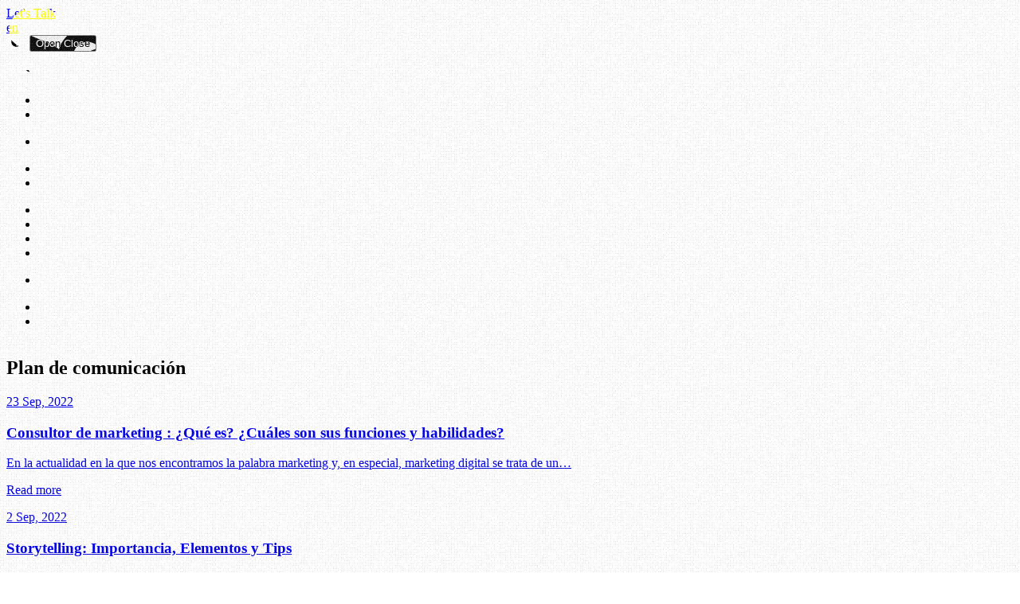

--- FILE ---
content_type: text/html; charset=UTF-8
request_url: https://sebcreativos.es/category/plan-de-comunicacion/
body_size: 20604
content:
<!DOCTYPE html><html lang="es-ES" data-theme="dark"><head><script data-no-optimize="1">var litespeed_docref=sessionStorage.getItem("litespeed_docref");litespeed_docref&&(Object.defineProperty(document,"referrer",{get:function(){return litespeed_docref}}),sessionStorage.removeItem("litespeed_docref"));</script> <meta charset="UTF-8"><meta name="viewport" content="width=device-width, initial-scale=1, maximum-scale=1"><meta name='robots' content='index, follow, max-image-preview:large, max-snippet:-1, max-video-preview:-1' /><link rel="alternate" hreflang="es" href="https://sebcreativos.es/category/plan-de-comunicacion/" /><link rel="alternate" hreflang="x-default" href="https://sebcreativos.es/category/plan-de-comunicacion/" /><meta property="og:type" content="website"><meta property="og:title" content="Plan de comunicación -"><meta property="og:url" content="https://sebcreativos.es/consultor-de-marketing-que-es-cuales-son-sus-funciones-y-habilidades/"><meta property="og:site_name" content="SEB Creativos"><meta name="viewport" content="width=device-width, initial-scale=1"><title>Plan de comunicación -</title><link rel="canonical" href="https://sebcreativos.es/category/plan-de-comunicacion/" /><meta property="og:locale" content="es_ES" /><meta property="og:type" content="article" /><meta property="og:title" content="Plan de comunicación -" /><meta property="og:url" content="https://sebcreativos.es/category/plan-de-comunicacion/" /><meta property="og:site_name" content="SEB Creativos" /><meta name="twitter:card" content="summary_large_image" /> <script type="application/ld+json" class="yoast-schema-graph">{"@context":"https://schema.org","@graph":[{"@type":"CollectionPage","@id":"https://sebcreativos.es/category/plan-de-comunicacion/","url":"https://sebcreativos.es/category/plan-de-comunicacion/","name":"Plan de comunicación -","isPartOf":{"@id":"https://sebcreativos.es/#website"},"primaryImageOfPage":{"@id":"https://sebcreativos.es/category/plan-de-comunicacion/#primaryimage"},"image":{"@id":"https://sebcreativos.es/category/plan-de-comunicacion/#primaryimage"},"thumbnailUrl":"https://sebcreativos.es/wp-content/uploads/2025/01/Franco-Colmena-2-e1663928158876.jpg","breadcrumb":{"@id":"https://sebcreativos.es/category/plan-de-comunicacion/#breadcrumb"},"inLanguage":"es"},{"@type":"ImageObject","inLanguage":"es","@id":"https://sebcreativos.es/category/plan-de-comunicacion/#primaryimage","url":"https://sebcreativos.es/wp-content/uploads/2025/01/Franco-Colmena-2-e1663928158876.jpg","contentUrl":"https://sebcreativos.es/wp-content/uploads/2025/01/Franco-Colmena-2-e1663928158876.jpg","width":1500,"height":1001,"caption":"consultor de marketing"},{"@type":"BreadcrumbList","@id":"https://sebcreativos.es/category/plan-de-comunicacion/#breadcrumb","itemListElement":[{"@type":"ListItem","position":1,"name":"Portada","item":"https://sebcreativos.es/"},{"@type":"ListItem","position":2,"name":"Plan de comunicación"}]},{"@type":"WebSite","@id":"https://sebcreativos.es/#website","url":"https://sebcreativos.es/","name":"SEB Creativos - Agencia de publicidad y desarrollo web","description":"","publisher":{"@id":"https://sebcreativos.es/#organization"},"potentialAction":[{"@type":"SearchAction","target":{"@type":"EntryPoint","urlTemplate":"https://sebcreativos.es/?s={search_term_string}"},"query-input":{"@type":"PropertyValueSpecification","valueRequired":true,"valueName":"search_term_string"}}],"inLanguage":"es"},{"@type":"Organization","@id":"https://sebcreativos.es/#organization","name":"SEB creativos","url":"https://sebcreativos.es/","logo":{"@type":"ImageObject","inLanguage":"es","@id":"https://sebcreativos.es/#/schema/logo/image/","url":null,"contentUrl":null,"width":null,"height":null,"caption":"SEB creativos"},"image":{"@id":"https://sebcreativos.es/#/schema/logo/image/"}}]}</script> <link rel="alternate" type="application/rss+xml" title="SEB Creativos &raquo; Categoría Plan de comunicación del feed" href="https://sebcreativos.es/category/plan-de-comunicacion/feed/" /><style id='wp-img-auto-sizes-contain-inline-css'>img:is([sizes=auto i],[sizes^="auto," i]){contain-intrinsic-size:3000px 1500px}
/*# sourceURL=wp-img-auto-sizes-contain-inline-css */</style><style id="litespeed-ccss">[data-theme="dark"]{--color-primary:#111111;--color-primary-content:#fffdf8;--color-neutral:#111111;--color-neutral-content:#fffdf8;--color-secondary:#222222;--color-secondary-content:#fffdf8;--color-base-100:#333333;--color-base-200:#444444;--color-base-300:#555555;--color-base-400:#999999;--color-base-content:#fffdf8;--color-warning:#FFC400;--color-warning-content:#111111;--black:#111111;--white:#fffdf8}#app-loader{position:fixed;z-index:99;height:100%;width:100%;background-color:var(--color-neutral);display:flex;align-items:center;justify-content:center}#app-loader{--initial-opacity:10%}.main-logo{position:fixed;z-index:60;padding-block:calc(var(--spacing)*16);mix-blend-mode:difference;@media (width>=80rem){padding-top:calc(var(--spacing)*32)}left:calc((100vw - var(--APP-HEADER-CONTAINER-WIDTH))/2)}#app-filter{--boundry:9rem;position:fixed;z-index:99;top:calc(var(--boundry)*-1);left:calc(var(--boundry)*-1);height:calc(100% + var(--boundry)*2);width:calc(100% + var(--boundry)*2);background-image:url(/wp-content/themes/sebcreativos/dist/ccd63cb0ac3500567550.png);background-repeat:repeat;background-position:0 0;&.has-myopia{backdrop-filter:blur(.5px)}}.header__tools>div{overflow:hidden;&:focus{--tw-outline-style:none;outline-style:none}&::before{content:"";position:absolute;inset:calc(var(--spacing)*0);z-index:0;background-color:color-mix(in oklab,var(--color-base-300) 30%,transparent);--tw-backdrop-blur:blur(20px);-webkit-backdrop-filter:var(--tw-backdrop-blur,) var(--tw-backdrop-brightness,) var(--tw-backdrop-contrast,) var(--tw-backdrop-grayscale,) var(--tw-backdrop-hue-rotate,) var(--tw-backdrop-invert,) var(--tw-backdrop-opacity,) var(--tw-backdrop-saturate,) var(--tw-backdrop-sepia,);backdrop-filter:var(--tw-backdrop-blur,) var(--tw-backdrop-brightness,) var(--tw-backdrop-contrast,) var(--tw-backdrop-grayscale,) var(--tw-backdrop-hue-rotate,) var(--tw-backdrop-invert,) var(--tw-backdrop-opacity,) var(--tw-backdrop-saturate,) var(--tw-backdrop-sepia,);transition-property:color,background-color,border-color,outline-color,text-decoration-color,fill,stroke,--tw-gradient-from,--tw-gradient-via,--tw-gradient-to;transition-timing-function:var(--tw-ease,var(--default-transition-timing-function));transition-duration:var(--tw-duration,var(--default-transition-duration));--tw-duration:1000ms;transition-duration:1000ms}&.open::before{position:absolute;inset:calc(var(--spacing)*0);z-index:0}&::after{content:"";position:absolute;inset:calc(var(--spacing)*0);z-index:-1;backdrop-filter:url(#glass-distortion);-webkit-backdrop-filter:url(#glass-distortion);filter:url(#glass-distortion);-webkit-filter:url(#glass-distortion)}}.theme-toggle{--theme-toggle__dark-inner--duration:500ms}.theme-toggle__dark-inner path{transform-origin:center}.theme-toggle{border:none;background:0 0}</style><script src="[data-uri]" defer></script> <style id='wp-emoji-styles-inline-css'>img.wp-smiley, img.emoji {
		display: inline !important;
		border: none !important;
		box-shadow: none !important;
		height: 1em !important;
		width: 1em !important;
		margin: 0 0.07em !important;
		vertical-align: -0.1em !important;
		background: none !important;
		padding: 0 !important;
	}
/*# sourceURL=wp-emoji-styles-inline-css */</style><style id='classic-theme-styles-inline-css'>/*! This file is auto-generated */
.wp-block-button__link{color:#fff;background-color:#32373c;border-radius:9999px;box-shadow:none;text-decoration:none;padding:calc(.667em + 2px) calc(1.333em + 2px);font-size:1.125em}.wp-block-file__button{background:#32373c;color:#fff;text-decoration:none}
/*# sourceURL=/wp-includes/css/classic-themes.min.css */</style><link data-optimized="1" data-asynced="1" as="style" onload="this.onload=null;this.rel='stylesheet'"  rel='preload' id='frontend-css' href='https://sebcreativos.es/wp-content/litespeed/css/ef34b33ce51cbc1987a276da0ef63b8d.css?ver=bfe79' media='all' /><noscript><link data-optimized="1" rel='stylesheet' href='https://sebcreativos.es/wp-content/litespeed/css/ef34b33ce51cbc1987a276da0ef63b8d.css?ver=bfe79' media='all' /></noscript><link rel="https://api.w.org/" href="https://sebcreativos.es/wp-json/" /><link rel="alternate" title="JSON" type="application/json" href="https://sebcreativos.es/wp-json/wp/v2/categories/312" /><link rel="EditURI" type="application/rsd+xml" title="RSD" href="https://sebcreativos.es/xmlrpc.php?rsd" /><meta name="generator" content="WordPress 6.9" /><meta name="generator" content="WPML ver:4.7.6 stt:1,2;" /><meta name="cdp-version" content="1.5.0" /><link rel="icon" href="https://sebcreativos.es/wp-content/uploads/2025/01/logo.svg" sizes="32x32" /><link rel="icon" href="https://sebcreativos.es/wp-content/uploads/2025/01/logo.svg" sizes="192x192" /><link rel="apple-touch-icon" href="https://sebcreativos.es/wp-content/uploads/2025/01/logo.svg" /><meta name="msapplication-TileImage" content="https://sebcreativos.es/wp-content/uploads/2025/01/logo.svg" /><meta name="google-site-verification" content="W-sMWTMT44BsVKGyPvXnLi5MpJ7RgviQw7Cpi7LhBiU" /> <script>(function (w, d, s, l, i) {
            w[l] = w[l] || []; w[l].push({
                'gtm.start':
                    new Date().getTime(), event: 'gtm.js'
            }); var f = d.getElementsByTagName(s)[0],
                j = d.createElement(s), dl = l != 'dataLayer' ? '&l=' + l : ''; j.async = true; j.src =
                    'https://www.googletagmanager.com/gtm.js?id=' + i + dl; f.parentNode.insertBefore(j, f);
        })(window, document, 'script', 'dataLayer', 'GTM-NQPGQWP');</script>  <script src="https://www.googletagmanager.com/gtag/js?id=G-MEGW5PDKE0" defer data-deferred="1"></script> <script src="[data-uri]" defer></script>  <script src="https://www.googletagmanager.com/gtag/js?id=AW-836551105" defer data-deferred="1"></script> <script src="[data-uri]" defer></script> 
<noscript><img height="1" width="1" style="display:none"
src="https://www.facebook.com/tr?id=1412919159414558&ev=PageView&noscript=1" /></noscript>
<style id='global-styles-inline-css'>:root{--wp--preset--aspect-ratio--square: 1;--wp--preset--aspect-ratio--4-3: 4/3;--wp--preset--aspect-ratio--3-4: 3/4;--wp--preset--aspect-ratio--3-2: 3/2;--wp--preset--aspect-ratio--2-3: 2/3;--wp--preset--aspect-ratio--16-9: 16/9;--wp--preset--aspect-ratio--9-16: 9/16;--wp--preset--color--black: #000000;--wp--preset--color--cyan-bluish-gray: #abb8c3;--wp--preset--color--white: #ffffff;--wp--preset--color--pale-pink: #f78da7;--wp--preset--color--vivid-red: #cf2e2e;--wp--preset--color--luminous-vivid-orange: #ff6900;--wp--preset--color--luminous-vivid-amber: #fcb900;--wp--preset--color--light-green-cyan: #7bdcb5;--wp--preset--color--vivid-green-cyan: #00d084;--wp--preset--color--pale-cyan-blue: #8ed1fc;--wp--preset--color--vivid-cyan-blue: #0693e3;--wp--preset--color--vivid-purple: #9b51e0;--wp--preset--gradient--vivid-cyan-blue-to-vivid-purple: linear-gradient(135deg,rgb(6,147,227) 0%,rgb(155,81,224) 100%);--wp--preset--gradient--light-green-cyan-to-vivid-green-cyan: linear-gradient(135deg,rgb(122,220,180) 0%,rgb(0,208,130) 100%);--wp--preset--gradient--luminous-vivid-amber-to-luminous-vivid-orange: linear-gradient(135deg,rgb(252,185,0) 0%,rgb(255,105,0) 100%);--wp--preset--gradient--luminous-vivid-orange-to-vivid-red: linear-gradient(135deg,rgb(255,105,0) 0%,rgb(207,46,46) 100%);--wp--preset--gradient--very-light-gray-to-cyan-bluish-gray: linear-gradient(135deg,rgb(238,238,238) 0%,rgb(169,184,195) 100%);--wp--preset--gradient--cool-to-warm-spectrum: linear-gradient(135deg,rgb(74,234,220) 0%,rgb(151,120,209) 20%,rgb(207,42,186) 40%,rgb(238,44,130) 60%,rgb(251,105,98) 80%,rgb(254,248,76) 100%);--wp--preset--gradient--blush-light-purple: linear-gradient(135deg,rgb(255,206,236) 0%,rgb(152,150,240) 100%);--wp--preset--gradient--blush-bordeaux: linear-gradient(135deg,rgb(254,205,165) 0%,rgb(254,45,45) 50%,rgb(107,0,62) 100%);--wp--preset--gradient--luminous-dusk: linear-gradient(135deg,rgb(255,203,112) 0%,rgb(199,81,192) 50%,rgb(65,88,208) 100%);--wp--preset--gradient--pale-ocean: linear-gradient(135deg,rgb(255,245,203) 0%,rgb(182,227,212) 50%,rgb(51,167,181) 100%);--wp--preset--gradient--electric-grass: linear-gradient(135deg,rgb(202,248,128) 0%,rgb(113,206,126) 100%);--wp--preset--gradient--midnight: linear-gradient(135deg,rgb(2,3,129) 0%,rgb(40,116,252) 100%);--wp--preset--font-size--small: 13px;--wp--preset--font-size--medium: 20px;--wp--preset--font-size--large: 36px;--wp--preset--font-size--x-large: 42px;--wp--preset--spacing--20: 0.44rem;--wp--preset--spacing--30: 0.67rem;--wp--preset--spacing--40: 1rem;--wp--preset--spacing--50: 1.5rem;--wp--preset--spacing--60: 2.25rem;--wp--preset--spacing--70: 3.38rem;--wp--preset--spacing--80: 5.06rem;--wp--preset--shadow--natural: 6px 6px 9px rgba(0, 0, 0, 0.2);--wp--preset--shadow--deep: 12px 12px 50px rgba(0, 0, 0, 0.4);--wp--preset--shadow--sharp: 6px 6px 0px rgba(0, 0, 0, 0.2);--wp--preset--shadow--outlined: 6px 6px 0px -3px rgb(255, 255, 255), 6px 6px rgb(0, 0, 0);--wp--preset--shadow--crisp: 6px 6px 0px rgb(0, 0, 0);}:where(.is-layout-flex){gap: 0.5em;}:where(.is-layout-grid){gap: 0.5em;}body .is-layout-flex{display: flex;}.is-layout-flex{flex-wrap: wrap;align-items: center;}.is-layout-flex > :is(*, div){margin: 0;}body .is-layout-grid{display: grid;}.is-layout-grid > :is(*, div){margin: 0;}:where(.wp-block-columns.is-layout-flex){gap: 2em;}:where(.wp-block-columns.is-layout-grid){gap: 2em;}:where(.wp-block-post-template.is-layout-flex){gap: 1.25em;}:where(.wp-block-post-template.is-layout-grid){gap: 1.25em;}.has-black-color{color: var(--wp--preset--color--black) !important;}.has-cyan-bluish-gray-color{color: var(--wp--preset--color--cyan-bluish-gray) !important;}.has-white-color{color: var(--wp--preset--color--white) !important;}.has-pale-pink-color{color: var(--wp--preset--color--pale-pink) !important;}.has-vivid-red-color{color: var(--wp--preset--color--vivid-red) !important;}.has-luminous-vivid-orange-color{color: var(--wp--preset--color--luminous-vivid-orange) !important;}.has-luminous-vivid-amber-color{color: var(--wp--preset--color--luminous-vivid-amber) !important;}.has-light-green-cyan-color{color: var(--wp--preset--color--light-green-cyan) !important;}.has-vivid-green-cyan-color{color: var(--wp--preset--color--vivid-green-cyan) !important;}.has-pale-cyan-blue-color{color: var(--wp--preset--color--pale-cyan-blue) !important;}.has-vivid-cyan-blue-color{color: var(--wp--preset--color--vivid-cyan-blue) !important;}.has-vivid-purple-color{color: var(--wp--preset--color--vivid-purple) !important;}.has-black-background-color{background-color: var(--wp--preset--color--black) !important;}.has-cyan-bluish-gray-background-color{background-color: var(--wp--preset--color--cyan-bluish-gray) !important;}.has-white-background-color{background-color: var(--wp--preset--color--white) !important;}.has-pale-pink-background-color{background-color: var(--wp--preset--color--pale-pink) !important;}.has-vivid-red-background-color{background-color: var(--wp--preset--color--vivid-red) !important;}.has-luminous-vivid-orange-background-color{background-color: var(--wp--preset--color--luminous-vivid-orange) !important;}.has-luminous-vivid-amber-background-color{background-color: var(--wp--preset--color--luminous-vivid-amber) !important;}.has-light-green-cyan-background-color{background-color: var(--wp--preset--color--light-green-cyan) !important;}.has-vivid-green-cyan-background-color{background-color: var(--wp--preset--color--vivid-green-cyan) !important;}.has-pale-cyan-blue-background-color{background-color: var(--wp--preset--color--pale-cyan-blue) !important;}.has-vivid-cyan-blue-background-color{background-color: var(--wp--preset--color--vivid-cyan-blue) !important;}.has-vivid-purple-background-color{background-color: var(--wp--preset--color--vivid-purple) !important;}.has-black-border-color{border-color: var(--wp--preset--color--black) !important;}.has-cyan-bluish-gray-border-color{border-color: var(--wp--preset--color--cyan-bluish-gray) !important;}.has-white-border-color{border-color: var(--wp--preset--color--white) !important;}.has-pale-pink-border-color{border-color: var(--wp--preset--color--pale-pink) !important;}.has-vivid-red-border-color{border-color: var(--wp--preset--color--vivid-red) !important;}.has-luminous-vivid-orange-border-color{border-color: var(--wp--preset--color--luminous-vivid-orange) !important;}.has-luminous-vivid-amber-border-color{border-color: var(--wp--preset--color--luminous-vivid-amber) !important;}.has-light-green-cyan-border-color{border-color: var(--wp--preset--color--light-green-cyan) !important;}.has-vivid-green-cyan-border-color{border-color: var(--wp--preset--color--vivid-green-cyan) !important;}.has-pale-cyan-blue-border-color{border-color: var(--wp--preset--color--pale-cyan-blue) !important;}.has-vivid-cyan-blue-border-color{border-color: var(--wp--preset--color--vivid-cyan-blue) !important;}.has-vivid-purple-border-color{border-color: var(--wp--preset--color--vivid-purple) !important;}.has-vivid-cyan-blue-to-vivid-purple-gradient-background{background: var(--wp--preset--gradient--vivid-cyan-blue-to-vivid-purple) !important;}.has-light-green-cyan-to-vivid-green-cyan-gradient-background{background: var(--wp--preset--gradient--light-green-cyan-to-vivid-green-cyan) !important;}.has-luminous-vivid-amber-to-luminous-vivid-orange-gradient-background{background: var(--wp--preset--gradient--luminous-vivid-amber-to-luminous-vivid-orange) !important;}.has-luminous-vivid-orange-to-vivid-red-gradient-background{background: var(--wp--preset--gradient--luminous-vivid-orange-to-vivid-red) !important;}.has-very-light-gray-to-cyan-bluish-gray-gradient-background{background: var(--wp--preset--gradient--very-light-gray-to-cyan-bluish-gray) !important;}.has-cool-to-warm-spectrum-gradient-background{background: var(--wp--preset--gradient--cool-to-warm-spectrum) !important;}.has-blush-light-purple-gradient-background{background: var(--wp--preset--gradient--blush-light-purple) !important;}.has-blush-bordeaux-gradient-background{background: var(--wp--preset--gradient--blush-bordeaux) !important;}.has-luminous-dusk-gradient-background{background: var(--wp--preset--gradient--luminous-dusk) !important;}.has-pale-ocean-gradient-background{background: var(--wp--preset--gradient--pale-ocean) !important;}.has-electric-grass-gradient-background{background: var(--wp--preset--gradient--electric-grass) !important;}.has-midnight-gradient-background{background: var(--wp--preset--gradient--midnight) !important;}.has-small-font-size{font-size: var(--wp--preset--font-size--small) !important;}.has-medium-font-size{font-size: var(--wp--preset--font-size--medium) !important;}.has-large-font-size{font-size: var(--wp--preset--font-size--large) !important;}.has-x-large-font-size{font-size: var(--wp--preset--font-size--x-large) !important;}
/*# sourceURL=global-styles-inline-css */</style></head><body id="app-body" class="archive category category-plan-de-comunicacion category-312 wp-custom-logo wp-theme-sebcreativos">
<noscript><iframe data-lazyloaded="1" src="about:blank" data-src="https://www.googletagmanager.com/ns.html?id=GTM-NQPGQWP" height="0" width="0"
style="display:none;visibility:hidden"></iframe><noscript><iframe src="https://www.googletagmanager.com/ns.html?id=GTM-NQPGQWP" height="0" width="0"
style="display:none;visibility:hidden"></iframe></noscript></noscript><div id="app-wrapper"><div id="app-loader"></div><div id="app-filter" width="100vw" height="100vh"></div><div class="main-logo"><div class="transition-width w-120 z-10 header__logo">
<a href="https://sebcreativos.es" class="block w-fit xl:w-full h-55 xl:h-auto">
<img src="https://sebcreativos.es/wp-content/uploads/2025/01/logoblanco.svg" class="max-h-full " alt="" width="100%">
</a></div></div><header id="app-header" class="fixed top-0 z-50 w-full header"><div class="container mx-auto px-16 py-16 xl:pt-32 "><div class="container-inner relative flex"><div class="flex-1"></div><div class="pt-3 header__tools"><div
class="absolute top-0 right-0 flex flex-col transition-all rounded-md xl:rounded-lg group toggle-menu header__pill"><div class="flex flex-row flex-wrap p-10 items-center justify-end gap-16">
<a href="#contact" class="hidden md:block btn btn-solid -pointer" data-theme="dark">
Let's Talk                        </a>
<a href="https://sebcreativos.es/en/consultor-de-marketing-que-es-cuales-son-sus-funciones-y-habilidades/" class="block btn btn-solid--icon cust-wpml-switcher overflow-hidden" hreflang="en" data-theme="dark"><div class="cust-wpml-switcher__inner"><span class="i-fluent-globe-24-filled cust-wpml-switcher__icon"></span>
<span class="cust-wpml-switcher__code" >en</span></div>
</a>
<button class="block btn btn-solid--icon theme-toggle-button theme-toggle"
id="themeChanger" data-toggle-theme="dark,light"
aria-label="Toggle Theme" data-theme="dark">
<svg xmlns="http://www.w3.org/2000/svg" aria-hidden="true" width="1em" height="1em"
class="theme-toggle__dark-inner" fill="currentColor" viewBox="0 0 32 32">
<path d="M16 9c3.9 0 7 3.1 7 7s-3.1 7-7 7" />
<path
d="M16 .5C7.4.5.5 7.4.5 16S7.4 31.5 16 31.5 31.5 24.6 31.5 16 24.6.5 16 .5zm0 28.1V23c-3.9 0-7-3.1-7-7s3.1-7 7-7V3.4C23 3.4 28.6 9 28.6 16S23 28.6 16 28.6z" />
</svg>
</button>
<button
class="flex flex-col justify-around w-60 xl:w-80 px-1 z-1 cursor-pointer min-h-24 header__toggle-btn"
toggle-onclick toggle-onclick-overlay toggle-onclick-parent=".group"
aria-label="Toggle Menu">
<span class="block w-full h-3 bg-neutral-content rounded-3xl"></span><div class="relative h-0 w-full overflow-hidden">
<span
class="block absolute w-full h-0 left-0 top-1 text-sm leading-none text-center uppercase tracking-widest font-mono font-bold text-neutral-content overflow-clip header__toggle-btn-label open">Open</span>
<span
class="block absolute w-full h-0 left-0 top-1 text-sm leading-none text-center uppercase tracking-widest font-mono font-bold text-neutral-content overflow-clip header__toggle-btn-label close">Close</span></div>
<span class="block w-full h-3 bg-neutral-content rounded-3xl"></span>
</button></div><div
class="flex flex-col items-center justify-center gap-24 xl:gap-32 w-0 h-0 overflow-hidden header__toggle-collapse "><div
class="flex flex-col sm:flex-row flex-wrap sm:items-center pt-30 px-16 xl:px-80 gap-16 xl:gap-48 w-full"><div class="flex-1 header-menu__nav flex flex-col gap-16"><div class="menu-header-container"><ul id="menu-header" class="inline-flex flex-col gap-16 xl:gap-48"><li id="menu-item-27318" class="menu-item menu-item-type-post_type menu-item-object-page menu-item-home menu-item-27318"><a href="https://sebcreativos.es/" class="btn btn-secondary w-content text-2xl">Inicio</a></li><li id="menu-item-27314" class="menu-item menu-item-type-post_type menu-item-object-page menu-item-27314"><a href="https://sebcreativos.es/nosotros/" class="btn btn-secondary w-content text-2xl">La Agencia</a></li><li id="menu-item-29671" class="menu-item menu-item-type-post_type menu-item-object-page menu-item-29671"><a href="https://sebcreativos.es/portfolio/" class="btn btn-secondary w-content text-2xl">Casos de Éxito</a></li><li id="menu-item-27615" class="menu-item menu-item-type-custom menu-item-object-custom menu-item-27615"><a href="/#services" class="btn btn-secondary w-content text-2xl">¿Qué hacemos?</a></li></ul></div>                                <span class="relative inline-block left-48 w-1 h-20 xl:h-40 bg-neutral-content"></span></div><div class="header-menu__contact px-16 hidden sm:flex"><div class="header-menu__contact--inner flex flex-col gap-16 xl:gap-48"><div class="menu-contacto-container"><ul id="menu-contacto" class="inline-flex flex-col gap-16 xl:gap-48"><li id="menu-item-27616" class="menu-item menu-item-type-post_type menu-item-object-page menu-item-27616"><a href="https://sebcreativos.es/contacto/" class="btn btn-secondary w-content text-2xl">Contacto</a></li></ul></div><div class="menu-socials-ingles-container"><ul id="menu-socials-ingles" class="inline-flex flex-col gap-16 xl:gap-24"><li id="menu-item-31354" class="menu-item menu-item-type-custom menu-item-object-custom menu-item-31354"><a target="_blank" href="https://www.instagram.com/seb_creativos/" class="btn w-content">Instagram</a></li><li id="menu-item-31355" class="menu-item menu-item-type-custom menu-item-object-custom menu-item-31355"><a href="https://www.youtube.com/channel/UCtBCaqUNDjaUWX_BEDIgVAw" class="btn w-content">Youtube</a></li></ul></div></div></div></div><div class="flex flex-row flex-wrap items-center pb-30 px-16 xl:px-70 w-full"><div class="menu-header-2-container"><ul id="menu-header-2" class="inline-flex flex-row flex-wrap gap-16 xl:gap-20"><li id="menu-item-27513" class="menu-item menu-item-type-post_type menu-item-object-page menu-item-27513"><a href="https://sebcreativos.es/estrategia/" class="btn w-content">Estrategia</a></li><li id="menu-item-27512" class="menu-item menu-item-type-post_type menu-item-object-page menu-item-27512"><a href="https://sebcreativos.es/creacion-de-marca/" class="btn w-content">Creación de marca</a></li><li id="menu-item-32716" class="menu-item menu-item-type-post_type menu-item-object-page menu-item-32716"><a href="https://sebcreativos.es/diseno-web/" class="btn w-content">Plataformas digitales</a></li><li id="menu-item-27510" class="menu-item menu-item-type-post_type menu-item-object-page menu-item-27510"><a href="https://sebcreativos.es/publicidad-y-comunicacion/" class="btn w-content">Publicidad y comunicación</a></li></ul></div></div><div class="header-menu__contact p-16 pb-30 w-full flex sm:hidden"><div class="header-menu__contact--inner flex flex-row flex-wrap items-end gap-16 xl:gap-20"><div class="menu-contacto-container"><ul id="menu-contacto-1" class="inline-flex flex-col gap-16 xl:gap-48"><li class="menu-item menu-item-type-post_type menu-item-object-page menu-item-27616"><a href="https://sebcreativos.es/contacto/" class="btn btn-secondary w-content text-2xl">Contacto</a></li></ul></div><div class="menu-socials-ingles-container"><ul id="menu-socials-ingles-1" class="inline-flex flex-row gap-16 xl:gap-24"><li class="menu-item menu-item-type-custom menu-item-object-custom menu-item-31354"><a target="_blank" href="https://www.instagram.com/seb_creativos/" class="btn w-content">Instagram</a></li><li class="menu-item menu-item-type-custom menu-item-object-custom menu-item-31355"><a href="https://www.youtube.com/channel/UCtBCaqUNDjaUWX_BEDIgVAw" class="btn w-content">Youtube</a></li></ul></div></div></div></div></div></div></div></div></header><div id="smooth-wrapper"><div id="smooth-content"><main id="app-main"><section class="blog-archive__header-title pt-hh pb-200"><div class="container flex flex-col pt-40 gap-40"><h1 class="text-5xl lg:text-6xl" data-aos="split" data-aos-split-type="chars" data-aos-split-from="center">
Plan de comunicación</h1><div class="order-2 order-lg-3 d-flex flex-column gap-5 gap-lg-8"><div class="blog-listing" data-total="1" data-current="1"><div class="blog-listing__container px-30 position-relative overflow-hidden h-max transition-all duration-700" style="interpolate-size: allow-keywords"><article class="blog-listing__grid post-26222" data-aos="fade">
<a class="border-t border-neutral-content py-35 block flex flex-col xl:flex-row  no-underline"
href="https://sebcreativos.es/consultor-de-marketing-que-es-cuales-son-sus-funciones-y-habilidades/"
data-cursor-img="https://sebcreativos.es/wp-content/uploads/2025/01/Franco-Colmena-2-e1663928158876.jpg" data-aos="fadeInUp"
data-aos-scrub><div class="home-posts__date hidden xl:flex xl:w-2/10"><p class="flex-initial font-mono text-base-400">23 Sep, 2022</p></div><div class="home-posts__title xl:w-6/10"><h3 class="text-xl text-neutral-content text-ellipsis line-clamp-1 mb-12">Consultor de marketing : ¿Qué es? ¿Cuáles son sus funciones y habilidades?</h3><p class="font-mono text-sm truncate max-w-full">En la actualidad en la que nos encontramos la palabra marketing y, en especial, marketing digital se trata de un&hellip;</p></div><div class="home-posts__btn xl:w-2/10  xl:flex justify-end "><p href="#" class="flex flex-initial btn font-mono uppercase text-neutral-content font-base">
Read more</p></div></a></article><article class="blog-listing__grid post-26207" data-aos="fade">
<a class="border-t border-neutral-content py-35 block flex flex-col xl:flex-row  no-underline"
href="https://sebcreativos.es/storytelling-importancia-elementos-y-tips/"
data-cursor-img="https://sebcreativos.es/wp-content/uploads/2025/01/storitelling.jpg" data-aos="fadeInUp"
data-aos-scrub><div class="home-posts__date hidden xl:flex xl:w-2/10"><p class="flex-initial font-mono text-base-400">2 Sep, 2022</p></div><div class="home-posts__title xl:w-6/10"><h3 class="text-xl text-neutral-content text-ellipsis line-clamp-1 mb-12">Storytelling: Importancia, Elementos y Tips</h3><p class="font-mono text-sm truncate max-w-full">Para ver de forma directa y resumida el storytelling podemos definirlo como contar historias, así de simple, podemos recibir estas&hellip;</p></div><div class="home-posts__btn xl:w-2/10  xl:flex justify-end "><p href="#" class="flex flex-initial btn font-mono uppercase text-neutral-content font-base">
Read more</p></div></a></article><article class="blog-listing__grid post-26194" data-aos="fade">
<a class="border-t border-neutral-content py-35 block flex flex-col xl:flex-row  no-underline"
href="https://sebcreativos.es/plan-de-comunicacion/"
data-cursor-img="https://sebcreativos.es/wp-content/uploads/2025/01/plan-de-comunicacion.jpg" data-aos="fadeInUp"
data-aos-scrub><div class="home-posts__date hidden xl:flex xl:w-2/10"><p class="flex-initial font-mono text-base-400">8 Ago, 2022</p></div><div class="home-posts__title xl:w-6/10"><h3 class="text-xl text-neutral-content text-ellipsis line-clamp-1 mb-12">Plan de comunicación: ¿Qué es? ¿Para qué sirve? ¿Cómo implementarlo?</h3><p class="font-mono text-sm truncate max-w-full">Saber comunicarse es esencial para cualquier empresa, puesto que solo así conseguirás que el público entienda de manera clara lo&hellip;</p></div><div class="home-posts__btn xl:w-2/10  xl:flex justify-end "><p href="#" class="flex flex-initial btn font-mono uppercase text-neutral-content font-base">
Read more</p></div></a></article></div></div></div></div></section></main><footer id="app-footer" class="footer pb-80 pt-80 bg-neutral text-neutral-content" unveil-wrapper><div class="container mx-auto flex flex-row flex-wrap justify-between items-center gap-32 px-16" unveil-target><div class="footer__col flex flex-col gap-24 w-full md:w-auto"><div class="footer__logo w-100 md:w-150 xl:w-220">
<a href="https://sebcreativos.es" class="block w-full">
<img src="https://sebcreativos.es/wp-content/uploads/2025/01/logo.svg" class="light w-full" alt="">
<img src="https://sebcreativos.es/wp-content/uploads/2025/01/logoblanco.svg" class="dark w-full" alt="">
</a></div><div class="footer__copyright"><p>&copy; 2026 SEB Creativos</p><p class="text-smt">All rights reserved.</p></div></div><div class="footer__col flex flex-col gap-24"><div class="footer__nav-widget flex flex-col gap-12"><h3 class="footer__title font-mono uppercase text-base">Estrategia</h3><div class="menu-footer-1-container"><ul id="menu-footer-1" class="menu"><li id="menu-item-32962" class="menu-item menu-item-type-custom menu-item-object-custom menu-item-32962"><a href="/estrategia/" class="text-xs">Growth Strategy</a></li><li id="menu-item-32958" class="menu-item menu-item-type-custom menu-item-object-custom menu-item-32958"><a href="/estrategia/" class="text-xs">Consultoria de Marca</a></li><li id="menu-item-32959" class="menu-item menu-item-type-custom menu-item-object-custom menu-item-32959"><a href="/estrategia/" class="text-xs">Estrategia Digital 360°</a></li><li id="menu-item-32960" class="menu-item menu-item-type-custom menu-item-object-custom menu-item-32960"><a href="/estrategia/" class="text-xs">Customer Journey Mapping</a></li><li id="menu-item-32961" class="menu-item menu-item-type-custom menu-item-object-custom menu-item-32961"><a href="/estrategia/" class="text-xs">Go-to-Market Strategy</a></li></ul></div></div><div class="footer__nav-widget flex flex-col gap-12"><h3 class="footer__title font-mono uppercase text-base">Publicidad</h3><div class="menu-footer-2-publicidad-container"><ul id="menu-footer-2-publicidad" class="menu"><li id="menu-item-32966" class="menu-item menu-item-type-custom menu-item-object-custom menu-item-32966"><a href="/publicidad-y-comunicacion/" class="text-xs">Audiovisuales</a></li><li id="menu-item-32963" class="menu-item menu-item-type-custom menu-item-object-custom menu-item-32963"><a href="/publicidad-y-comunicacion/" class="text-xs">Paid Media Strategy</a></li><li id="menu-item-32964" class="menu-item menu-item-type-custom menu-item-object-custom menu-item-32964"><a href="/publicidad-y-comunicacion/" class="text-xs">Video &#038; Content Ads</a></li><li id="menu-item-32965" class="menu-item menu-item-type-custom menu-item-object-custom menu-item-32965"><a href="/publicidad-y-comunicacion/" class="text-xs">Programmatic &#038; Retargeting</a></li><li id="menu-item-32967" class="menu-item menu-item-type-custom menu-item-object-custom menu-item-32967"><a href="/publicidad-y-comunicacion/" class="text-xs">Chatbot &#038; Conversational Ads</a></li></ul></div></div></div><div class="footer__col flex flex-col gap-24"><div class="footer__nav-widget flex flex-col gap-12"><h3 class="footer__title font-mono uppercase text-base">Brands</h3><div class="menu-footer-3-branding-container"><ul id="menu-footer-3-branding" class="menu"><li id="menu-item-32980" class="menu-item menu-item-type-post_type menu-item-object-page menu-item-32980"><a href="https://sebcreativos.es/creacion-de-marca/" class="text-xs">Creacíon de marca</a></li><li id="menu-item-32982" class="menu-item menu-item-type-post_type menu-item-object-page menu-item-32982"><a href="https://sebcreativos.es/creacion-de-marca/" class="text-xs">Manual de Marca</a></li><li id="menu-item-32981" class="menu-item menu-item-type-post_type menu-item-object-page menu-item-32981"><a href="https://sebcreativos.es/creacion-de-marca/" class="text-xs">Narrativa y Comunicación</a></li><li id="menu-item-32983" class="menu-item menu-item-type-post_type menu-item-object-page menu-item-32983"><a href="https://sebcreativos.es/creacion-de-marca/" class="text-xs">Diseño de Experiencias</a></li><li id="menu-item-32984" class="menu-item menu-item-type-post_type menu-item-object-page menu-item-32984"><a href="https://sebcreativos.es/publicidad-y-comunicacion/" class="text-xs">Rebranding y Actualización</a></li></ul></div></div><div class="footer__nav-widget flex flex-col gap-12"><h3 class="footer__title font-mono uppercase text-base">Connect</h3><div class="menu-footer-4-connect-container"><ul id="menu-footer-4-connect" class="menu"><li id="menu-item-32968" class="menu-item menu-item-type-post_type menu-item-object-page menu-item-32968"><a href="https://sebcreativos.es/publicidad-y-comunicacion/" class="text-xs">Community Management</a></li><li id="menu-item-32971" class="menu-item menu-item-type-post_type menu-item-object-page menu-item-32971"><a href="https://sebcreativos.es/publicidad-y-comunicacion/" class="text-xs">Email &#038; CRM Engagement</a></li><li id="menu-item-32969" class="menu-item menu-item-type-post_type menu-item-object-page menu-item-32969"><a href="https://sebcreativos.es/publicidad-y-comunicacion/" class="text-xs">Social Listening &#038; Insights</a></li><li id="menu-item-32970" class="menu-item menu-item-type-post_type menu-item-object-page menu-item-32970"><a href="https://sebcreativos.es/publicidad-y-comunicacion/" class="text-xs">Influencer &#038; Partnerships</a></li><li id="menu-item-32972" class="menu-item menu-item-type-post_type menu-item-object-page menu-item-32972"><a href="https://sebcreativos.es/publicidad-y-comunicacion/" class="text-xs">Events &#038; Experiential Marketing</a></li></ul></div></div></div><div class="footer__col flex flex-col gap-24"><div class="footer__nav-widget flex flex-col gap-12"><h3 class="footer__title font-mono uppercase text-base">Digital</h3><div class="menu-footer-3-desarrollo-container"><ul id="menu-footer-3-desarrollo" class="menu"><li id="menu-item-32681" class="menu-item menu-item-type-post_type menu-item-object-page menu-item-32681"><a href="https://sebcreativos.es/diseno-web/" class="text-xs">Diseño Web</a></li><li id="menu-item-32682" class="menu-item menu-item-type-post_type menu-item-object-page menu-item-32682"><a href="https://sebcreativos.es/tienda-online-profesional/" class="text-xs">Tienda Online</a></li><li id="menu-item-32715" class="menu-item menu-item-type-custom menu-item-object-custom menu-item-32715"><a href="/diseno-web/" class="text-xs">Marketplaces</a></li><li id="menu-item-32679" class="menu-item menu-item-type-post_type menu-item-object-page menu-item-32679"><a href="https://sebcreativos.es/portales-inmobiliarios-resales-online/" class="text-xs">Diseño web inmobiliaria</a></li><li id="menu-item-32680" class="menu-item menu-item-type-post_type menu-item-object-page menu-item-32680"><a href="https://sebcreativos.es/desarrollo-de-aplicaciones-web/" class="text-xs">Desarrollo de Aplicaciones</a></li></ul></div></div><div class="footer__nav-widget flex flex-col gap-12"><h3 class="footer__title font-mono uppercase text-base">Legal</h3><div class="menu-legales-menu-6-container"><ul id="menu-legales-menu-6" class="menu"><li id="menu-item-32710" class="menu-item menu-item-type-post_type menu-item-object-page menu-item-32710"><a href="https://sebcreativos.es/aviso-legal/" class="text-xs">Aviso Legal</a></li><li id="menu-item-32711" class="menu-item menu-item-type-post_type menu-item-object-page menu-item-32711"><a href="https://sebcreativos.es/politica-de-cookies/" class="text-xs">Política de Cookies</a></li><li id="menu-item-32712" class="menu-item menu-item-type-post_type menu-item-object-page menu-item-32712"><a href="https://sebcreativos.es/politica-de-devoluciones/" class="text-xs">Política de Devoluciones</a></li><li id="menu-item-32713" class="menu-item menu-item-type-post_type menu-item-object-page menu-item-32713"><a href="https://sebcreativos.es/politica-de-privacidad/" class="text-xs">Política de Privacidad</a></li><li id="menu-item-32714" class="menu-item menu-item-type-post_type menu-item-object-page menu-item-32714"><a href="https://sebcreativos.es/terminos-y-condiciones/" class="text-xs">Términos y Condiciones</a></li></ul></div></div></div><div class="footer__col flex flex-col gap-24"><div class="footer__nav-widget flex flex-col gap-12"><h3 class="footer__title font-mono uppercase text-base">Marketing</h3><div class="menu-menu-7-footer-container"><ul id="menu-menu-7-footer" class="menu"><li id="menu-item-32956" class="menu-item menu-item-type-custom menu-item-object-custom menu-item-32956"><a href="/publicidad-y-comunicacion/" class="text-xs">Automatización &#038; AI</a></li><li id="menu-item-32953" class="menu-item menu-item-type-post_type menu-item-object-page menu-item-32953"><a href="https://sebcreativos.es/publicidad-en-google-adwords/" class="text-xs">Google Ads</a></li><li id="menu-item-32954" class="menu-item menu-item-type-post_type menu-item-object-page menu-item-32954"><a href="https://sebcreativos.es/posicionamiento-web-malaga/" class="text-xs">Posicionamiento SEO</a></li><li id="menu-item-32955" class="menu-item menu-item-type-post_type menu-item-object-page menu-item-32955"><a href="https://sebcreativos.es/publicidad-y-comunicacion/" class="text-xs">Social Media y Ads</a></li><li id="menu-item-32957" class="menu-item menu-item-type-custom menu-item-object-custom menu-item-32957"><a href="/publicidad-y-comunicacion/" class="text-xs">Growth Hacking</a></li></ul></div></div><div class="footer__nav-widget flex flex-col gap-12"><h3 class="footer__title font-mono uppercase text-base">Around</h3><div class="menu-footer-8-localizacones-container"><ul id="menu-footer-8-localizacones" class="menu"><li id="menu-item-32683" class="menu-item menu-item-type-post_type menu-item-object-page menu-item-32683"><a href="https://sebcreativos.es/diseno-web-marbella/" class="text-xs">Marbella</a></li><li id="menu-item-32685" class="menu-item menu-item-type-post_type menu-item-object-page menu-item-32685"><a href="https://sebcreativos.es/diseno-web-malaga/" class="text-xs">Málaga</a></li><li id="menu-item-32684" class="menu-item menu-item-type-post_type menu-item-object-page menu-item-32684"><a href="https://sebcreativos.es/diseno-web-en-madrid/" class="text-xs">Madrid</a></li><li id="menu-item-32688" class="menu-item menu-item-type-post_type menu-item-object-page menu-item-32688"><a href="https://sebcreativos.es/diseno-web-en-sevilla/" class="text-xs">Sevilla</a></li><li id="menu-item-32686" class="menu-item menu-item-type-post_type menu-item-object-page menu-item-32686"><a href="https://sebcreativos.es/diseno-web-valencia/" class="text-xs">Valencia</a></li><li id="menu-item-32687" class="menu-item menu-item-type-post_type menu-item-object-page menu-item-32687"><a href="https://sebcreativos.es/diseno-web-barcelona/" class="text-xs">Barcelona</a></li></ul></div></div></div></div></footer>
<svg style="position: absolute; width: 0; height: 0; overflow: hidden;" version="1.1"
xmlns="http://www.w3.org/2000/svg">
<defs>
<filter id="glitch-filter-noise">
<feTurbulence type="fractalNoise" baseFrequency="0.85" numOctaves="3" stitchTiles="stitch" result="noise" />
<feDisplacementMap in="SourceGraphic" in2="noise" scale="3" xChannelSelector="R" yChannelSelector="G" />
</filter>
<filter id="glitch-filter-rgb">
<feFlood result="black" flood-color="black" flood-opacity="0" />
<feFlood result="white" flood-color="white" flood-opacity="1" />
<feComposite in="SourceGraphic" in2="white" operator="in" result="original" />
<feOffset in="original" dx="-6.4" dy="6.4" result="blue-offset" />
<feFlood result="blue-color" flood-color="rgb(0,0,255)" flood-opacity="0.6" />
<feComposite in="blue-color" in2="blue-offset" operator="in" result="blue-layer" />
<feOffset in="original" dx="-3.2" dy="3.2" result="cyan-offset" />
<feFlood result="cyan-color" flood-color="rgb(0,255,255)" flood-opacity="0.6" />
<feComposite in="cyan-color" in2="cyan-offset" operator="in" result="cyan-layer" />
<feOffset in="original" dx="3.2" dy="-3.2" result="yellow-offset" />
<feFlood result="yellow-color" flood-color="rgb(255,255,0)" flood-opacity="0.6" />
<feComposite in="yellow-color" in2="yellow-offset" operator="in" result="yellow-layer" />
<feOffset in="original" dx="6.4" dy="-6.4" result="red-offset" />
<feFlood result="red-color" flood-color="rgb(255,0,0)" flood-opacity="0.6" />
<feComposite in="red-color" in2="red-offset" operator="in" result="red-layer" />
<feMerge>
<feMergeNode in="blue-layer" />
<feMergeNode in="cyan-layer" />
<feMergeNode in="yellow-layer" />
<feMergeNode in="red-layer" />
<feMergeNode in="SourceGraphic" />
</feMerge>
</filter>
<filter id="glitch-filter-lines">
<feTurbulence baseFrequency="0.002 0.2" numOctaves="1" seed="5" type="fractalNoise" result="noise" />
<feDisplacementMap in="SourceGraphic" in2="noise" scale="3" xChannelSelector="R" yChannelSelector="G" />
</filter>
<filter id="glitch-filter-horizontal-break">
<feFlood result="black" flood-color="black" flood-opacity="0" />
<feFlood result="white" flood-color="white" flood-opacity="1" />
<feComposite in="SourceGraphic" in2="white" operator="in" result="original" />
<feTurbulence type="turbulence" baseFrequency="0.002 0.2" numOctaves="1" seed="3" result="turbulence" />
<feColorMatrix in="turbulence" type="matrix" values="
1 0 0 0 0
0 1 0 0 0
0 0 1 0 0
0 0 0 5 -2" result="strongLine" />
<feOffset in="original" dx="-6" dy="0" result="blue-offset" />
<feDisplacementMap in="blue-offset" in2="strongLine" scale="20" xChannelSelector="R" yChannelSelector="G"
result="blue-displaced" />
<feFlood result="blue-color" flood-color="rgb(0,0,255)" flood-opacity="0.6" />
<feComposite in="blue-color" in2="blue-displaced" operator="in" result="blue-layer" /><feOffset in="original" dx="6" dy="0" result="red-offset" />
<feDisplacementMap in="red-offset" in2="strongLine" scale="15" xChannelSelector="R" yChannelSelector="G"
result="red-displaced" />
<feFlood result="red-color" flood-color="rgb(255,0,0)" flood-opacity="0.6" />
<feComposite in="red-color" in2="red-displaced" operator="in" result="red-layer" /><feMerge>
<feMergeNode in="blue-layer" />
<feMergeNode in="red-layer" />
<feMergeNode in="SourceGraphic" />
</feMerge>
</filter>
<filter id="glitch-filter-horizontal-break-intense">
<feFlood result="black" flood-color="black" flood-opacity="0" />
<feFlood result="white" flood-color="white" flood-opacity="1" />
<feComposite in="SourceGraphic" in2="white" operator="in" result="original" /><feTurbulence type="turbulence" baseFrequency="0.001 0.15" numOctaves="2" seed="5" result="turbulence" />
<feColorMatrix in="turbulence" type="matrix" values="
1 0 0 0 0
0 1 0 0 0
0 0 1 0 0
0 0 0 8 -3" result="strongLines" />
<feOffset in="original" dx="-6.4" dy="6.4" result="blue-offset" />
<feDisplacementMap in="blue-offset" in2="strongLines" scale="25" xChannelSelector="R" yChannelSelector="G"
result="blue-displaced" />
<feFlood result="blue-color" flood-color="rgb(0,0,255)" flood-opacity="0.6" />
<feComposite in="blue-color" in2="blue-displaced" operator="in" result="blue-layer" /><feOffset in="original" dx="-3.2" dy="3.2" result="cyan-offset" />
<feDisplacementMap in="cyan-offset" in2="strongLines" scale="20" xChannelSelector="R" yChannelSelector="G"
result="cyan-displaced" />
<feFlood result="cyan-color" flood-color="rgb(0,255,255)" flood-opacity="0.6" />
<feComposite in="cyan-color" in2="cyan-displaced" operator="in" result="cyan-layer" /><feOffset in="original" dx="3.2" dy="-3.2" result="yellow-offset" />
<feDisplacementMap in="yellow-offset" in2="strongLines" scale="22" xChannelSelector="R" yChannelSelector="G"
result="yellow-displaced" />
<feFlood result="yellow-color" flood-color="rgb(255,255,0)" flood-opacity="0.6" />
<feComposite in="yellow-color" in2="yellow-displaced" operator="in" result="yellow-layer" /><feOffset in="original" dx="6.4" dy="-6.4" result="red-offset" />
<feDisplacementMap in="red-offset" in2="strongLines" scale="18" xChannelSelector="R" yChannelSelector="G"
result="red-displaced" />
<feFlood result="red-color" flood-color="rgb(255,0,0)" flood-opacity="0.6" />
<feComposite in="red-color" in2="red-displaced" operator="in" result="red-layer" /><feMerge>
<feMergeNode in="blue-layer" />
<feMergeNode in="cyan-layer" />
<feMergeNode in="yellow-layer" />
<feMergeNode in="red-layer" />
<feMergeNode in="SourceGraphic" />
</feMerge>
</filter>
<filter id="glitch-filter-intense">
<feFlood result="black" flood-color="black" flood-opacity="0" />
<feFlood result="white" flood-color="white" flood-opacity="1" />
<feComposite in="SourceGraphic" in2="white" operator="in" result="original" /><feTurbulence type="fractalNoise" baseFrequency="0.75" numOctaves="1" seed="3" stitchTiles="stitch"
result="noise" />
<feOffset in="original" dx="-6.4" dy="6.4" result="blue-offset" />
<feDisplacementMap in="blue-offset" in2="noise" scale="5" xChannelSelector="R" yChannelSelector="G"
result="blue-noisy" />
<feFlood result="blue-color" flood-color="rgb(0,0,255)" flood-opacity="0.6" />
<feComposite in="blue-color" in2="blue-noisy" operator="in" result="blue-layer" /><feOffset in="original" dx="-3.2" dy="3.2" result="cyan-offset" />
<feDisplacementMap in="cyan-offset" in2="noise" scale="4" xChannelSelector="R" yChannelSelector="G"
result="cyan-noisy" />
<feFlood result="cyan-color" flood-color="rgb(0,255,255)" flood-opacity="0.6" />
<feComposite in="cyan-color" in2="cyan-noisy" operator="in" result="cyan-layer" /><feOffset in="original" dx="3.2" dy="-3.2" result="yellow-offset" />
<feDisplacementMap in="yellow-offset" in2="noise" scale="4" xChannelSelector="B" yChannelSelector="G"
result="yellow-noisy" />
<feFlood result="yellow-color" flood-color="rgb(255,255,0)" flood-opacity="0.6" />
<feComposite in="yellow-color" in2="yellow-noisy" operator="in" result="yellow-layer" /><feOffset in="original" dx="6.4" dy="-6.4" result="red-offset" />
<feDisplacementMap in="red-offset" in2="noise" scale="5" xChannelSelector="B" yChannelSelector="G"
result="red-noisy" />
<feFlood result="red-color" flood-color="rgb(255,0,0)" flood-opacity="0.6" />
<feComposite in="red-color" in2="red-noisy" operator="in" result="red-layer" />
<feTurbulence type="turbulence" baseFrequency="0.001 0.1" numOctaves="1" seed="4" result="breakLine" />
<feColorMatrix in="breakLine" type="matrix" values="
1 0 0 0 0
0 1 0 0 0
0 0 1 0 0
0 0 0 6 -2.5" result="strongBreakLine" />
<feDisplacementMap in="original" in2="strongBreakLine" scale="15" xChannelSelector="R" yChannelSelector="G"
result="horizontalBreak" /><feMerge>
<feMergeNode in="blue-layer" />
<feMergeNode in="cyan-layer" />
<feMergeNode in="yellow-layer" />
<feMergeNode in="red-layer" />
<feMergeNode in="horizontalBreak" />
<feMergeNode in="SourceGraphic" />
</feMerge>
</filter><filter id="glass-distortion" x="-20%" y="-20%" width="140%" height="140%">
<feTurbulence type="turbulence" baseFrequency="0.0015 0.25" numOctaves="2" seed="92" result="glitchNoise" />
<feColorMatrix in="glitchNoise" type="matrix" values="
1 0 0 0 0
0 1 0 0 0
0 0 1 0 0
0 0 0 8 -3" result="strongLines" />
<feDisplacementMap in="SourceGraphic" in2="strongLines" scale="22"
xChannelSelector="R" yChannelSelector="G" result="distorted" />
<feOffset in="distorted" dx="-5" dy="3" result="blueOffset" />
<feColorMatrix in="blueOffset" type="matrix" values="
0 0 0 0 0
0 0 0 0 0
0 0 1 0 0
0 0 0 0.7 0" result="blueLayer" /><feOffset in="distorted" dx="5" dy="-3" result="redOffset" />
<feColorMatrix in="redOffset" type="matrix" values="
1 0 0 0 0
0 0 0 0 0
0 0 0 0 0
0 0 0 0.7 0" result="redLayer" />
<feDisplacementMap in="SourceGraphic" in2="strongLines" scale="6"
xChannelSelector="R" yChannelSelector="G" result="center" />
<feColorMatrix in="center" type="matrix" values="
0 0 0 0 0
0 1 0 0 0
0 0 0 0 0
0 0 0 0.85 0" result="greenLayer" /><feMerge>
<feMergeNode in="blueLayer" />
<feMergeNode in="redLayer" />
<feMergeNode in="greenLayer" />
<feMergeNode in="distorted" />
<feMergeNode in="SourceGraphic" />
</feMerge>
</filter>
<filter id="glass-distortion-intense" x="-40%" y="-40%" width="180%" height="180%" color-interpolation-filters="sRGB">
<feTurbulence type="turbulence" baseFrequency="0.002 0.35" numOctaves="3" seed="1337" result="noiseBase" />
<feColorMatrix in="noiseBase" type="matrix" values="
1 0 0 0 0
0 1 0 0 0
0 0 1 0 0
0 0 0 10 -4" result="strongLines" />
<feDisplacementMap in="SourceGraphic" in2="strongLines" scale="34"
xChannelSelector="R" yChannelSelector="G" result="distorted1" />
<feTurbulence type="fractalNoise" baseFrequency="0.9" numOctaves="1" seed="8" stitchTiles="stitch" result="fineNoise" />
<feDisplacementMap in="distorted1" in2="fineNoise" scale="7"
xChannelSelector="B" yChannelSelector="G" result="distorted" />
<feOffset in="distorted" dx="-9" dy="6" result="blueOffset" />
<feFlood result="blueColor" flood-color="rgb(0,120,255)" flood-opacity="0.9" />
<feComposite in="blueColor" in2="blueOffset" operator="in" result="blueLayer" /><feOffset in="distorted" dx="9" dy="-6" result="redOffset" />
<feFlood result="redColor" flood-color="rgb(255,70,70)" flood-opacity="0.9" />
<feComposite in="redColor" in2="redOffset" operator="in" result="redLayer" /><feOffset in="distorted" dx="-2" dy="1" result="greenOffset" />
<feFlood result="greenColor" flood-color="rgb(0,255,150)" flood-opacity="0.6" />
<feComposite in="greenColor" in2="greenOffset" operator="in" result="greenLayer" />
<feTurbulence type="turbulence" baseFrequency="0.0008 0.18" numOctaves="2" seed="42" result="breakNoise" />
<feColorMatrix in="breakNoise" type="matrix" values="
1 0 0 0 0
0 1 0 0 0
0 0 1 0 0
0 0 0 12 -5" result="breakLines" />
<feDisplacementMap in="distorted" in2="breakLines" scale="28"
xChannelSelector="R" yChannelSelector="G" result="broken" /><feMerge>
<feMergeNode in="blueLayer" />
<feMergeNode in="redLayer" />
<feMergeNode in="greenLayer" />
<feMergeNode in="broken" />
</feMerge>
</filter>
</defs>
</svg><svg xmlns="http://www.w3.org/2000/svg" style="display: none;">
<defs>
<filter id="glass-distortion" x="-20%" y="-20%" width="140%" height="140%">
<feTurbulence type="turbulence" baseFrequency="0.0015 0.25" numOctaves="2" seed="92" result="glitchNoise" />
<feColorMatrix in="glitchNoise" type="matrix" values="
1 0 0 0 0
0 1 0 0 0
0 0 1 0 0
0 0 0 8 -3" result="strongLines" />
<feDisplacementMap in="SourceGraphic" in2="strongLines" scale="22"
xChannelSelector="R" yChannelSelector="G" result="distorted" />
<feOffset in="distorted" dx="-5" dy="3" result="blueOffset" />
<feColorMatrix in="blueOffset" type="matrix" values="
0 0 0 0 0
0 0 0 0 0
0 0 1 0 0
0 0 0 0.7 0" result="blueLayer" /><feOffset in="distorted" dx="5" dy="-3" result="redOffset" />
<feColorMatrix in="redOffset" type="matrix" values="
1 0 0 0 0
0 0 0 0 0
0 0 0 0 0
0 0 0 0.7 0" result="redLayer" />
<feDisplacementMap in="SourceGraphic" in2="strongLines" scale="6"
xChannelSelector="R" yChannelSelector="G" result="center" />
<feColorMatrix in="center" type="matrix" values="
0 0 0 0 0
0 1 0 0 0
0 0 0 0 0
0 0 0 0.85 0" result="greenLayer" /><feMerge>
<feMergeNode in="blueLayer" />
<feMergeNode in="redLayer" />
<feMergeNode in="greenLayer" />
<feMergeNode in="distorted" />
<feMergeNode in="SourceGraphic" />
</feMerge>
</filter>
<filter id="glass-distortion-intense" x="-40%" y="-40%" width="180%" height="180%" color-interpolation-filters="sRGB">
<feTurbulence type="turbulence" baseFrequency="0.002 0.35" numOctaves="3" seed="1337" result="noiseBase" />
<feColorMatrix in="noiseBase" type="matrix" values="
1 0 0 0 0
0 1 0 0 0
0 0 1 0 0
0 0 0 10 -4" result="strongLines" />
<feDisplacementMap in="SourceGraphic" in2="strongLines" scale="34"
xChannelSelector="R" yChannelSelector="G" result="distorted1" />
<feTurbulence type="fractalNoise" baseFrequency="0.9" numOctaves="1" seed="8" stitchTiles="stitch" result="fineNoise" />
<feDisplacementMap in="distorted1" in2="fineNoise" scale="7"
xChannelSelector="B" yChannelSelector="G" result="distorted" />
<feOffset in="distorted" dx="-9" dy="6" result="blueOffset" />
<feFlood result="blueColor" flood-color="rgb(0,120,255)" flood-opacity="0.9" />
<feComposite in="blueColor" in2="blueOffset" operator="in" result="blueLayer" /><feOffset in="distorted" dx="9" dy="-6" result="redOffset" />
<feFlood result="redColor" flood-color="rgb(255,70,70)" flood-opacity="0.9" />
<feComposite in="redColor" in2="redOffset" operator="in" result="redLayer" /><feOffset in="distorted" dx="-2" dy="1" result="greenOffset" />
<feFlood result="greenColor" flood-color="rgb(0,255,150)" flood-opacity="0.6" />
<feComposite in="greenColor" in2="greenOffset" operator="in" result="greenLayer" />
<feTurbulence type="turbulence" baseFrequency="0.0008 0.18" numOctaves="2" seed="42" result="breakNoise" />
<feColorMatrix in="breakNoise" type="matrix" values="
1 0 0 0 0
0 1 0 0 0
0 0 1 0 0
0 0 0 12 -5" result="breakLines" />
<feDisplacementMap in="distorted" in2="breakLines" scale="28"
xChannelSelector="R" yChannelSelector="G" result="broken" /><feMerge>
<feMergeNode in="blueLayer" />
<feMergeNode in="redLayer" />
<feMergeNode in="greenLayer" />
<feMergeNode in="broken" />
</feMerge>
</filter>
</defs>
</svg></div></div></div>  <script type="speculationrules">{"prefetch":[{"source":"document","where":{"and":[{"href_matches":"/*"},{"not":{"href_matches":["/wp-*.php","/wp-admin/*","/wp-content/uploads/*","/wp-content/*","/wp-content/plugins/*","/wp-content/themes/sebcreativos/*","/*\\?(.+)"]}},{"not":{"selector_matches":"a[rel~=\"nofollow\"]"}},{"not":{"selector_matches":".no-prefetch, .no-prefetch a"}}]},"eagerness":"conservative"}]}</script> <script src="//code.tidio.co/ryhevcpfibzntzbtgbcapate2uhwcyy0.js" defer data-deferred="1"></script> <script data-no-optimize="1">window.lazyLoadOptions=Object.assign({},{threshold:300},window.lazyLoadOptions||{});!function(t,e){"object"==typeof exports&&"undefined"!=typeof module?module.exports=e():"function"==typeof define&&define.amd?define(e):(t="undefined"!=typeof globalThis?globalThis:t||self).LazyLoad=e()}(this,function(){"use strict";function e(){return(e=Object.assign||function(t){for(var e=1;e<arguments.length;e++){var n,a=arguments[e];for(n in a)Object.prototype.hasOwnProperty.call(a,n)&&(t[n]=a[n])}return t}).apply(this,arguments)}function o(t){return e({},at,t)}function l(t,e){return t.getAttribute(gt+e)}function c(t){return l(t,vt)}function s(t,e){return function(t,e,n){e=gt+e;null!==n?t.setAttribute(e,n):t.removeAttribute(e)}(t,vt,e)}function i(t){return s(t,null),0}function r(t){return null===c(t)}function u(t){return c(t)===_t}function d(t,e,n,a){t&&(void 0===a?void 0===n?t(e):t(e,n):t(e,n,a))}function f(t,e){et?t.classList.add(e):t.className+=(t.className?" ":"")+e}function _(t,e){et?t.classList.remove(e):t.className=t.className.replace(new RegExp("(^|\\s+)"+e+"(\\s+|$)")," ").replace(/^\s+/,"").replace(/\s+$/,"")}function g(t){return t.llTempImage}function v(t,e){!e||(e=e._observer)&&e.unobserve(t)}function b(t,e){t&&(t.loadingCount+=e)}function p(t,e){t&&(t.toLoadCount=e)}function n(t){for(var e,n=[],a=0;e=t.children[a];a+=1)"SOURCE"===e.tagName&&n.push(e);return n}function h(t,e){(t=t.parentNode)&&"PICTURE"===t.tagName&&n(t).forEach(e)}function a(t,e){n(t).forEach(e)}function m(t){return!!t[lt]}function E(t){return t[lt]}function I(t){return delete t[lt]}function y(e,t){var n;m(e)||(n={},t.forEach(function(t){n[t]=e.getAttribute(t)}),e[lt]=n)}function L(a,t){var o;m(a)&&(o=E(a),t.forEach(function(t){var e,n;e=a,(t=o[n=t])?e.setAttribute(n,t):e.removeAttribute(n)}))}function k(t,e,n){f(t,e.class_loading),s(t,st),n&&(b(n,1),d(e.callback_loading,t,n))}function A(t,e,n){n&&t.setAttribute(e,n)}function O(t,e){A(t,rt,l(t,e.data_sizes)),A(t,it,l(t,e.data_srcset)),A(t,ot,l(t,e.data_src))}function w(t,e,n){var a=l(t,e.data_bg_multi),o=l(t,e.data_bg_multi_hidpi);(a=nt&&o?o:a)&&(t.style.backgroundImage=a,n=n,f(t=t,(e=e).class_applied),s(t,dt),n&&(e.unobserve_completed&&v(t,e),d(e.callback_applied,t,n)))}function x(t,e){!e||0<e.loadingCount||0<e.toLoadCount||d(t.callback_finish,e)}function M(t,e,n){t.addEventListener(e,n),t.llEvLisnrs[e]=n}function N(t){return!!t.llEvLisnrs}function z(t){if(N(t)){var e,n,a=t.llEvLisnrs;for(e in a){var o=a[e];n=e,o=o,t.removeEventListener(n,o)}delete t.llEvLisnrs}}function C(t,e,n){var a;delete t.llTempImage,b(n,-1),(a=n)&&--a.toLoadCount,_(t,e.class_loading),e.unobserve_completed&&v(t,n)}function R(i,r,c){var l=g(i)||i;N(l)||function(t,e,n){N(t)||(t.llEvLisnrs={});var a="VIDEO"===t.tagName?"loadeddata":"load";M(t,a,e),M(t,"error",n)}(l,function(t){var e,n,a,o;n=r,a=c,o=u(e=i),C(e,n,a),f(e,n.class_loaded),s(e,ut),d(n.callback_loaded,e,a),o||x(n,a),z(l)},function(t){var e,n,a,o;n=r,a=c,o=u(e=i),C(e,n,a),f(e,n.class_error),s(e,ft),d(n.callback_error,e,a),o||x(n,a),z(l)})}function T(t,e,n){var a,o,i,r,c;t.llTempImage=document.createElement("IMG"),R(t,e,n),m(c=t)||(c[lt]={backgroundImage:c.style.backgroundImage}),i=n,r=l(a=t,(o=e).data_bg),c=l(a,o.data_bg_hidpi),(r=nt&&c?c:r)&&(a.style.backgroundImage='url("'.concat(r,'")'),g(a).setAttribute(ot,r),k(a,o,i)),w(t,e,n)}function G(t,e,n){var a;R(t,e,n),a=e,e=n,(t=Et[(n=t).tagName])&&(t(n,a),k(n,a,e))}function D(t,e,n){var a;a=t,(-1<It.indexOf(a.tagName)?G:T)(t,e,n)}function S(t,e,n){var a;t.setAttribute("loading","lazy"),R(t,e,n),a=e,(e=Et[(n=t).tagName])&&e(n,a),s(t,_t)}function V(t){t.removeAttribute(ot),t.removeAttribute(it),t.removeAttribute(rt)}function j(t){h(t,function(t){L(t,mt)}),L(t,mt)}function F(t){var e;(e=yt[t.tagName])?e(t):m(e=t)&&(t=E(e),e.style.backgroundImage=t.backgroundImage)}function P(t,e){var n;F(t),n=e,r(e=t)||u(e)||(_(e,n.class_entered),_(e,n.class_exited),_(e,n.class_applied),_(e,n.class_loading),_(e,n.class_loaded),_(e,n.class_error)),i(t),I(t)}function U(t,e,n,a){var o;n.cancel_on_exit&&(c(t)!==st||"IMG"===t.tagName&&(z(t),h(o=t,function(t){V(t)}),V(o),j(t),_(t,n.class_loading),b(a,-1),i(t),d(n.callback_cancel,t,e,a)))}function $(t,e,n,a){var o,i,r=(i=t,0<=bt.indexOf(c(i)));s(t,"entered"),f(t,n.class_entered),_(t,n.class_exited),o=t,i=a,n.unobserve_entered&&v(o,i),d(n.callback_enter,t,e,a),r||D(t,n,a)}function q(t){return t.use_native&&"loading"in HTMLImageElement.prototype}function H(t,o,i){t.forEach(function(t){return(a=t).isIntersecting||0<a.intersectionRatio?$(t.target,t,o,i):(e=t.target,n=t,a=o,t=i,void(r(e)||(f(e,a.class_exited),U(e,n,a,t),d(a.callback_exit,e,n,t))));var e,n,a})}function B(e,n){var t;tt&&!q(e)&&(n._observer=new IntersectionObserver(function(t){H(t,e,n)},{root:(t=e).container===document?null:t.container,rootMargin:t.thresholds||t.threshold+"px"}))}function J(t){return Array.prototype.slice.call(t)}function K(t){return t.container.querySelectorAll(t.elements_selector)}function Q(t){return c(t)===ft}function W(t,e){return e=t||K(e),J(e).filter(r)}function X(e,t){var n;(n=K(e),J(n).filter(Q)).forEach(function(t){_(t,e.class_error),i(t)}),t.update()}function t(t,e){var n,a,t=o(t);this._settings=t,this.loadingCount=0,B(t,this),n=t,a=this,Y&&window.addEventListener("online",function(){X(n,a)}),this.update(e)}var Y="undefined"!=typeof window,Z=Y&&!("onscroll"in window)||"undefined"!=typeof navigator&&/(gle|ing|ro)bot|crawl|spider/i.test(navigator.userAgent),tt=Y&&"IntersectionObserver"in window,et=Y&&"classList"in document.createElement("p"),nt=Y&&1<window.devicePixelRatio,at={elements_selector:".lazy",container:Z||Y?document:null,threshold:300,thresholds:null,data_src:"src",data_srcset:"srcset",data_sizes:"sizes",data_bg:"bg",data_bg_hidpi:"bg-hidpi",data_bg_multi:"bg-multi",data_bg_multi_hidpi:"bg-multi-hidpi",data_poster:"poster",class_applied:"applied",class_loading:"litespeed-loading",class_loaded:"litespeed-loaded",class_error:"error",class_entered:"entered",class_exited:"exited",unobserve_completed:!0,unobserve_entered:!1,cancel_on_exit:!0,callback_enter:null,callback_exit:null,callback_applied:null,callback_loading:null,callback_loaded:null,callback_error:null,callback_finish:null,callback_cancel:null,use_native:!1},ot="src",it="srcset",rt="sizes",ct="poster",lt="llOriginalAttrs",st="loading",ut="loaded",dt="applied",ft="error",_t="native",gt="data-",vt="ll-status",bt=[st,ut,dt,ft],pt=[ot],ht=[ot,ct],mt=[ot,it,rt],Et={IMG:function(t,e){h(t,function(t){y(t,mt),O(t,e)}),y(t,mt),O(t,e)},IFRAME:function(t,e){y(t,pt),A(t,ot,l(t,e.data_src))},VIDEO:function(t,e){a(t,function(t){y(t,pt),A(t,ot,l(t,e.data_src))}),y(t,ht),A(t,ct,l(t,e.data_poster)),A(t,ot,l(t,e.data_src)),t.load()}},It=["IMG","IFRAME","VIDEO"],yt={IMG:j,IFRAME:function(t){L(t,pt)},VIDEO:function(t){a(t,function(t){L(t,pt)}),L(t,ht),t.load()}},Lt=["IMG","IFRAME","VIDEO"];return t.prototype={update:function(t){var e,n,a,o=this._settings,i=W(t,o);{if(p(this,i.length),!Z&&tt)return q(o)?(e=o,n=this,i.forEach(function(t){-1!==Lt.indexOf(t.tagName)&&S(t,e,n)}),void p(n,0)):(t=this._observer,o=i,t.disconnect(),a=t,void o.forEach(function(t){a.observe(t)}));this.loadAll(i)}},destroy:function(){this._observer&&this._observer.disconnect(),K(this._settings).forEach(function(t){I(t)}),delete this._observer,delete this._settings,delete this.loadingCount,delete this.toLoadCount},loadAll:function(t){var e=this,n=this._settings;W(t,n).forEach(function(t){v(t,e),D(t,n,e)})},restoreAll:function(){var e=this._settings;K(e).forEach(function(t){P(t,e)})}},t.load=function(t,e){e=o(e);D(t,e)},t.resetStatus=function(t){i(t)},t}),function(t,e){"use strict";function n(){e.body.classList.add("litespeed_lazyloaded")}function a(){console.log("[LiteSpeed] Start Lazy Load"),o=new LazyLoad(Object.assign({},t.lazyLoadOptions||{},{elements_selector:"[data-lazyloaded]",callback_finish:n})),i=function(){o.update()},t.MutationObserver&&new MutationObserver(i).observe(e.documentElement,{childList:!0,subtree:!0,attributes:!0})}var o,i;t.addEventListener?t.addEventListener("load",a,!1):t.attachEvent("onload",a)}(window,document);</script><script data-optimized="1" src="https://sebcreativos.es/wp-content/litespeed/js/33bc1702edcbfea05a60d7e0d0b835f1.js?ver=9da4c" defer></script></body></html>
<!-- Page optimized by LiteSpeed Cache @2026-01-13 20:53:34 -->

<!-- Page cached by LiteSpeed Cache 7.7 on 2026-01-13 20:53:34 -->
<!-- Guest Mode -->
<!-- QUIC.cloud CCSS loaded ✅ /ccss/7a2f712a4789111cd1f9a40a042a2b55.css -->

--- FILE ---
content_type: text/css
request_url: https://sebcreativos.es/wp-content/litespeed/css/ef34b33ce51cbc1987a276da0ef63b8d.css?ver=bfe79
body_size: 14047
content:
/*!******************************************************************************************************************!*\
  !*** css ./node_modules/css-loader/dist/cjs.js!./node_modules/postcss-loader/dist/cjs.js!./src/css/frontend.css ***!
  \******************************************************************************************************************/
/*! tailwindcss v4.0.0 | MIT License | https://tailwindcss.com */
@layer theme,base,components,utilities;@layer theme{:root{--font-sans:'helveticaneue', 'Helvetica';--font-serif:ui-serif, Georgia, Cambria, "Times New Roman", Times, serif;--font-mono:'supplymono', 'ui-monospace';--spacing:clamp(1px, 0.062vw, 0.062vw);--breakpoint-sm:40rem;--breakpoint-md:48rem;--breakpoint-lg:64rem;--breakpoint-xl:80rem;--breakpoint-2xl:96rem;--container-3xs:16rem;--container-2xs:18rem;--container-xs:20rem;--container-sm:24rem;--container-md:28rem;--container-lg:32rem;--container-xl:36rem;--container-2xl:42rem;--container-3xl:48rem;--container-4xl:56rem;--container-5xl:64rem;--container-6xl:72rem;--container-7xl:80rem;--text-xs:clamp(10px, 0.625vw, 0.625vw);--text-xs--line-height:calc(1 / 0.75);--text-sm:clamp(12px, 0.75vw, 0.75vw);--text-sm--line-height:calc(1.25 / 0.875);--text-base:clamp(14px, 0.875vw, 0.875vw);--text-base--line-height:calc(1.5 / 1);--text-lg:clamp(16px, 1vw, 1vw);--text-lg--line-height:calc(1.75 / 1.125);--text-xl:clamp(24px, 1.5vw, 1.5vw);--text-xl--line-height:calc(1.75 / 1.25);--text-2xl:clamp(36px, 2.25vw, 2.25vw);--text-2xl--line-height:calc(2 / 1.5);--text-3xl:clamp(52px, 3.25vw, 3.25vw);--text-3xl--line-height:calc(2.25 / 1.875);--text-4xl:clamp(73px, 4.5625vw, 4.5625vw);--text-4xl--line-height:calc(2.5 / 2.25);--text-5xl:clamp(99px, 6.1875vw, 6.1875vw);--text-5xl--line-height:1;--text-6xl:clamp(127px, 7.9375vw, 7.9375vw);--text-6xl--line-height:1;--text-7xl:clamp(234px, 14.625vw, 14.625vw);--text-7xl--line-height:1;--text-8xl:6rem;--text-8xl--line-height:1;--text-9xl:8rem;--text-9xl--line-height:1;--font-weight-thin:100;--font-weight-extralight:200;--font-weight-light:300;--font-weight-normal:400;--font-weight-medium:500;--font-weight-semibold:600;--font-weight-bold:700;--font-weight-extrabold:800;--font-weight-black:900;--tracking-tighter:-0.05em;--tracking-tight:-0.025em;--tracking-normal:0em;--tracking-wide:0.025em;--tracking-wider:0.05em;--tracking-widest:0.1em;--leading-tight:1.25;--leading-snug:1.375;--leading-normal:1.5;--leading-relaxed:1.625;--leading-loose:2;--radius-xs:0.125rem;--radius-sm:clamp(5px, 0.3125vw, 0.3125vw);--radius-md:clamp(10px, 0.625vw, 0.625vw);--radius-lg:clamp(15px, 0.9375vw, 0.9375vw);--radius-xl:0.75rem;--radius-2xl:1rem;--radius-3xl:1.5rem;--radius-4xl:2rem;--shadow-2xs:0 1px rgb(0 0 0 / 0.05);--shadow-xs:0 1px 2px 0 rgb(0 0 0 / 0.05);--shadow-sm:clamp(5px, 0.3125vw, 0.3125vw) clamp(5px, 0.3125vw, 0.3125vw) clamp(10px, 0.625vw, 0.625vw) 0px rgba(0, 0, 0, 0.4);--shadow-md:clamp(10px, 0.625vw, 0.625vw) clamp(10px, 0.625vw, 0.625vw) clamp(20px, 1.25vw, 1.25vw) 0px rgba(0, 0, 0, 0.4);--shadow-lg:clamp(15px, 0.9375vw, 0.9375vw) clamp(15px, 0.9375vw, 0.9375vw) clamp(20px, 1.25vw, 1.25vw) 0px rgba(0, 0, 0, 0.4);--shadow-xl:0 20px 25px -5px rgb(0 0 0 / 0.1),
      0 8px 10px -6px rgb(0 0 0 / 0.1);--shadow-2xl:0 25px 50px -12px rgb(0 0 0 / 0.25);--inset-shadow-2xs:inset 0 1px rgb(0 0 0 / 0.05);--inset-shadow-xs:inset 0 1px 1px rgb(0 0 0 / 0.05);--inset-shadow-sm:inset 0 2px 4px rgb(0 0 0 / 0.05);--drop-shadow-xs:0 1px 1px rgb(0 0 0 / 0.05);--drop-shadow-sm:0 1px 2px rgb(0 0 0 / 0.15);--drop-shadow-md:0 3px 3px rgb(0 0 0 / 0.12);--drop-shadow-lg:0 4px 4px rgb(0 0 0 / 0.15);--drop-shadow-xl:0 9px 7px rgb(0 0 0 / 0.1);--drop-shadow-2xl:0 25px 25px rgb(0 0 0 / 0.15);--ease-in:cubic-bezier(0.4, 0, 1, 1);--ease-out:cubic-bezier(0, 0, 0.2, 1);--ease-in-out:cubic-bezier(0.4, 0, 0.2, 1);--animate-spin:spin 1s linear infinite;--animate-ping:ping 1s cubic-bezier(0, 0, 0.2, 1) infinite;--animate-pulse:pulse 2s cubic-bezier(0.4, 0, 0.6, 1) infinite;--animate-bounce:bounce 1s infinite;--blur-xs:4px;--blur-sm:8px;--blur-md:12px;--blur-lg:16px;--blur-xl:24px;--blur-2xl:40px;--blur-3xl:64px;--perspective-dramatic:100px;--perspective-near:300px;--perspective-normal:500px;--perspective-midrange:800px;--perspective-distant:1200px;--aspect-video:16 / 9;--default-transition-duration:150ms;--default-transition-timing-function:cubic-bezier(0.4, 0, 0.2, 1);--default-font-family:var(--font-sans);--default-font-feature-settings:var(--font-sans--font-feature-settings);--default-font-variation-settings:var(
      --font-sans--font-variation-settings
    );--default-mono-font-family:var(--font-mono);--default-mono-font-feature-settings:var(
      --font-mono--font-feature-settings
    );--default-mono-font-variation-settings:var(
      --font-mono--font-variation-settings
    );--shadow:clamp(10px, 0.625vw, 0.625vw) clamp(10px, 0.625vw, 0.625vw) clamp(20px, 1.25vw, 1.25vw) 0px rgba(0, 0, 0, 0.4);--color-primary:#111111;--color-primary-content:#fffdf8;--color-neutral:#fffdf8;--color-neutral-content:#111111;--color-secondary:#222222;--color-secondary-content:#fffdf8;--color-base-100:#333333;--color-base-200:#444444;--color-base-300:#555555;--color-base-400:#999999;--color-base-content:#fffdf8;--color-warning:#FFAE00;--color-warning-content:#111111;--black:#111111;--white:#fffdf8;--font-display:'helveticaneue', 'Helvetica';--font-body:'helveticaneue', 'Helvetica';--spacing-rebase:clamp(120%, 7.5vw, 7.5vw);--spacing-hh:var(--APP-HEADER-HEIGHT);--spacing-ah:var(--APP-HEIGHT-NAT);--radius-none:0;--radius-full:100%;--text-stroke-width-0:0;--text-stroke-width-1:clamp(1px, 0.0625vw, 0.0625vw);--text-stroke-width-2:clamp(2px, 0.125vw, 0.125vw);--text-stroke-width-3:clamp(3px, 0.1875vw, 0.1875vw);--text-stroke-width-4:clamp(4px, 0.25vw, 0.25vw);--text-stroke-width-5:clamp(5px, 0.3125vw, 0.3125vw);--text-stroke-width-6:clamp(6px, 0.375vw, 0.375vw);--text-stroke-width-7:clamp(7px, 0.4375vw, 0.4375vw);--text-stroke-width-8:clamp(8px, 0.5vw, 0.5vw);--text-stroke-width-9:clamp(9px, 0.5625vw, 0.5625vw);--text-stroke-width-10:clamp(10px, 0.625vw, 0.625vw);--aspect-5/7:5/7;--aspect-6/4:6/4;--tw-duration:600ms}}@layer base{*,::after,::before,::backdrop,::file-selector-button{box-sizing:border-box;margin:0;padding:0;border:0 solid}html,:host{line-height:1.5;-webkit-text-size-adjust:100%;tab-size:4;font-family:var(--default-font-family,ui-sans-serif,system-ui,sans-serif,"Apple Color Emoji","Segoe UI Emoji","Segoe UI Symbol","Noto Color Emoji");font-feature-settings:var(--default-font-feature-settings,normal);font-variation-settings:var(--default-font-variation-settings,normal);-webkit-tap-highlight-color:#fff0}body{line-height:inherit}hr{height:0;color:inherit;border-top-width:1px}abbr:where([title]){-webkit-text-decoration:underline dotted;text-decoration:underline dotted}h1,h2,h3,h4,h5,h6{font-size:inherit;font-weight:inherit}a{color:inherit;-webkit-text-decoration:inherit;text-decoration:inherit}b,strong{font-weight:bolder}code,kbd,samp,pre{font-family:var(--default-mono-font-family,ui-monospace,SFMono-Regular,Menlo,Monaco,Consolas,"Liberation Mono","Courier New",monospace);font-feature-settings:var(--default-mono-font-feature-settings,normal);font-variation-settings:var(--default-mono-font-variation-settings,normal);font-size:1em}small{font-size:80%}sub,sup{font-size:75%;line-height:0;position:relative;vertical-align:baseline}sub{bottom:-.25em}sup{top:-.5em}table{text-indent:0;border-color:inherit;border-collapse:collapse}:-moz-focusring{outline:auto}progress{vertical-align:baseline}summary{display:list-item}ol,ul,menu{list-style:none}img,svg,video,canvas,audio,iframe,embed,object{display:block;vertical-align:middle}img,video{max-width:100%;height:auto}button,input,select,optgroup,textarea,::file-selector-button{font:inherit;font-feature-settings:inherit;font-variation-settings:inherit;letter-spacing:inherit;color:inherit;border-radius:0;background-color:#fff0;opacity:1}:where(select:is([multiple],[size])) optgroup{font-weight:bolder}:where(select:is([multiple],[size])) optgroup option{padding-inline-start:20px}::file-selector-button{margin-inline-end:4px}::placeholder{opacity:1;color:color-mix(in oklab,currentColor 50%,transparent)}textarea{resize:vertical}::-webkit-search-decoration{-webkit-appearance:none}::-webkit-date-and-time-value{min-height:1lh;text-align:inherit}::-webkit-datetime-edit{display:inline-flex}::-webkit-datetime-edit-fields-wrapper{padding:0}::-webkit-datetime-edit,::-webkit-datetime-edit-year-field,::-webkit-datetime-edit-month-field,::-webkit-datetime-edit-day-field,::-webkit-datetime-edit-hour-field,::-webkit-datetime-edit-minute-field,::-webkit-datetime-edit-second-field,::-webkit-datetime-edit-millisecond-field,::-webkit-datetime-edit-meridiem-field{padding-block:0}:-moz-ui-invalid{box-shadow:none}button,input:where([type="button"],[type="reset"],[type="submit"]),::file-selector-button{appearance:button}::-webkit-inner-spin-button,::-webkit-outer-spin-button{height:auto}[hidden]:where(:not([hidden="until-found"])){display:none!important}}@layer utilities{.pointer-events-none{pointer-events:none}.collapse{visibility:collapse}.visible{visibility:visible}.absolute{position:absolute}.fixed{position:fixed}.relative{position:relative}.static{position:static}.sticky{position:sticky}.inset-0{inset:calc(var(--spacing) * 0)}.start-0{inset-inline-start:calc(var(--spacing) * 0)}.start-\[-10\%\]{inset-inline-start:-10%}.top-0{top:calc(var(--spacing) * 0)}.top-1{top:calc(var(--spacing) * 1)}.top-1\/2{top:calc(1/2 * 100%)}.top-1\/3{top:calc(1/3 * 100%)}.top-\[18vmin\]{top:18vmin}.top-\[20vh\]{top:20vh}.top-hh{top:var(--spacing-hh)}.right-0{right:calc(var(--spacing) * 0)}.right-\[10vmin\]{right:10vmin}.left-0{left:calc(var(--spacing) * 0)}.left-48{left:calc(var(--spacing) * 48)}.left-\[-15\%\]{left:-15%}.left-\[5vw\]{left:5vw}.z-0{z-index:0}.z-1{z-index:1}.z-2{z-index:2}.z-3{z-index:3}.z-8{z-index:8}.z-10{z-index:10}.z-20{z-index:20}.z-30{z-index:30}.z-50{z-index:50}.z-\[1\]{z-index:1}.order-1{order:1}.order-2{order:2}.\!container{width:100%!important;@media (width>=40rem){max-width:40rem!important}@media (width>=48rem){max-width:48rem!important}@media (width>=64rem){max-width:64rem!important}@media (width>=80rem){max-width:80rem!important}@media (width>=96rem){max-width:96rem!important}}.container{width:100%;@media (width>=40rem){max-width:40rem}@media (width>=48rem){max-width:48rem}@media (width>=64rem){max-width:64rem}@media (width>=80rem){max-width:80rem}@media (width>=96rem){max-width:96rem}}.\!m-4{margin:calc(var(--spacing) * 4)!important}.m-0{margin:calc(var(--spacing) * 0)}.m-3{margin:calc(var(--spacing) * 3)}.m-8{margin:calc(var(--spacing) * 8)}.\!container{margin-inline:auto!important;max-width:calc(var(--spacing) * 1500)!important}.container{margin-inline:auto;max-width:calc(var(--spacing) * 1500)}.-mx-24{margin-inline:calc(var(--spacing) * -24)}.mx-auto{margin-inline:auto}.my-100{margin-block:calc(var(--spacing) * 100)}.-mt-60{margin-top:calc(var(--spacing) * -60)}.mt-60{margin-top:calc(var(--spacing) * 60)}.mt-\[20vh\]{margin-top:20vh}.mb-0{margin-bottom:calc(var(--spacing) * 0)}.mb-3{margin-bottom:calc(var(--spacing) * 3)}.mb-8{margin-bottom:calc(var(--spacing) * 8)}.mb-100{margin-bottom:calc(var(--spacing) * 100)}.mb-12{margin-bottom:calc(var(--spacing) * 12)}.mb-20{margin-bottom:calc(var(--spacing) * 20)}.mb-60{margin-bottom:calc(var(--spacing) * 60)}.mb-\[25px\]{margin-bottom:25px}.ml-auto{margin-left:auto}.i-fluent-globe-24-filled{display:inline-block;width:1em;height:1em;background-color:currentColor;-webkit-mask-image:var(--svg);mask-image:var(--svg);-webkit-mask-repeat:no-repeat;mask-repeat:no-repeat;-webkit-mask-size:100% 100%;mask-size:100% 100%;--svg:url("data:image/svg+xml,%3Csvg xmlns=%27http://www.w3.org/2000/svg%27 viewBox=%270 0 24 24%27 width=%2724%27 height=%2724%27%3E%3Cpath fill=%27black%27 d=%27M8.904 16.5h6.192C14.476 19.773 13.235 22 12 22c-1.197 0-2.4-2.094-3.038-5.204zh6.192zm-5.838.001h4.306c.364 2.082.983 3.854 1.792 5.093a10.03 10.03 0 0 1-5.952-4.814zm13.563 0h4.305a10.03 10.03 0 0 1-6.097 5.093c.755-1.158 1.344-2.778 1.715-4.681zh4.305zm.302-6.5h4.87a10.05 10.05 0 0 1-.257 5H16.84a29 29 0 0 0 .13-4.344zh4.87zM2.2 10h4.87a28 28 0 0 0 .033 4.42l.057.58H2.456a10.05 10.05 0 0 1-.258-5m6.377 0h6.849a26 26 0 0 1-.037 4.425l-.062.575H8.674a26 26 0 0 1-.132-4.512zh6.849zm6.368-7.424l-.108-.17A10.03 10.03 0 0 1 21.373 8.5h-4.59c-.316-2.416-.957-4.492-1.838-5.923l-.108-.17zm-5.902-.133l.122-.037c-.88 1.351-1.535 3.33-1.883 5.654l-.062.44H2.63a10.03 10.03 0 0 1 6.413-6.057l.122-.037zM12 2.002c1.319 0 2.646 2.542 3.214 6.183l.047.315H8.739C9.28 4.691 10.644 2.002 12 2.002%27/%3E%3C/svg%3E")}.line-clamp-1{overflow:hidden;display:-webkit-box;-webkit-box-orient:vertical;-webkit-line-clamp:1}.block{display:block}.contents{display:contents}.flex{display:flex}.grid{display:grid}.hidden{display:none}.inline{display:inline}.inline-block{display:inline-block}.inline-flex{display:inline-flex}.table{display:table}.aspect-4\/3{aspect-ratio:4/3}.aspect-5\/7{aspect-ratio:5/7}.aspect-\[3\/4\]{aspect-ratio:3/4}.aspect-square{aspect-ratio:1 / 1}.aspect-video{aspect-ratio:var(--aspect-video)}.size-full{width:100%;height:100%}.h-0{height:calc(var(--spacing) * 0)}.h-3{height:calc(var(--spacing) * 3)}.h-20{height:calc(var(--spacing) * 20)}.h-100{height:calc(var(--spacing) * 100)}.h-500{height:calc(var(--spacing) * 500)}.h-55{height:calc(var(--spacing) * 55)}.h-ah{height:var(--spacing-ah)}.h-auto{height:auto}.h-full{height:100%}.h-max{height:max-content}.h-screen{height:100vh}.max-h-\[90vh\]{max-height:90vh}.max-h-full{max-height:100%}.min-h-24{min-height:calc(var(--spacing) * 24)}.min-h-dvh{min-height:100dvh}.min-h-screen{min-height:100vh}.w-0{width:calc(var(--spacing) * 0)}.w-1{width:calc(var(--spacing) * 1)}.w-1\/2{width:calc(1/2 * 100%)}.w-60{width:calc(var(--spacing) * 60)}.w-100{width:calc(var(--spacing) * 100)}.w-120{width:calc(var(--spacing) * 120)}.w-500{width:calc(var(--spacing) * 500)}.w-\[2px\]{width:2px}.w-\[30vw\]{width:30vw}.w-\[50\%\]{width:50%}.w-\[85vmin\]{width:85vmin}.w-\[90vw\]{width:90vw}.w-\[130\%\]{width:130%}.w-fit{width:fit-content}.w-full{width:100%}.w-min{width:min-content}.w-screen{width:100vw}.max-w-270{max-width:calc(var(--spacing) * 270)}.max-w-450{max-width:calc(var(--spacing) * 450)}.max-w-600{max-width:calc(var(--spacing) * 600)}.max-w-700{max-width:calc(var(--spacing) * 700)}.max-w-900{max-width:calc(var(--spacing) * 900)}.max-w-1100{max-width:calc(var(--spacing) * 1100)}.max-w-\[70vw\]{max-width:70vw}.max-w-full{max-width:100%}.min-w-max{min-width:max-content}.flex-1{flex:1}.flex-1\/3{flex:calc(1/3 * 100%)}.flex-auto{flex:auto}.flex-initial{flex:0 auto}.grow{flex-grow:1}.basis-7\/12{flex-basis:calc(7/12 * 100%)}.border-collapse{border-collapse:collapse}.translate-x-2\/10{--tw-translate-x:calc(2/10 * 100%);translate:var(--tw-translate-x) var(--tw-translate-y)}.translate-y-\[-50\%\]{--tw-translate-y:-50%;translate:var(--tw-translate-x) var(--tw-translate-y)}.scale-150{--tw-scale-x:150%;--tw-scale-y:150%;--tw-scale-z:150%;scale:var(--tw-scale-x) var(--tw-scale-y)}.\!scale-\[1\.1\]{scale:1.1!important}.scale-\[1\.20\]{scale:1.2}.\!-rotate-2{rotate:calc(2deg * -1)!important}.\!-rotate-6{rotate:calc(6deg * -1)!important}.\!rotate-2{rotate:2deg!important}.\!rotate-25{rotate:25deg!important}.-rotate-35{rotate:calc(35deg * -1)}.rotate-4{rotate:4deg}.rotate-15{rotate:15deg}.rotate-180{rotate:180deg}.\!transform-none{transform:none!important}.transform{transform:var(--tw-rotate-x) var(--tw-rotate-y) var(--tw-rotate-z) var(--tw-skew-x) var(--tw-skew-y)}.cursor-pointer{cursor:pointer}.resize{resize:both}.grid-cols-1{grid-template-columns:repeat(1,minmax(0,1fr))}.grid-cols-2{grid-template-columns:repeat(2,minmax(0,1fr))}.flex-col{flex-direction:column}.flex-row{flex-direction:row}.flex-wrap{flex-wrap:wrap}.content-between{align-content:space-between}.items-center{align-items:center}.items-end{align-items:flex-end}.items-start{align-items:flex-start}.justify-around{justify-content:space-around}.justify-between{justify-content:space-between}.justify-center{justify-content:center}.justify-end{justify-content:flex-end}.justify-start{justify-content:flex-start}.gap-0{gap:calc(var(--spacing) * 0)}.gap-2{gap:calc(var(--spacing) * 2)}.gap-3{gap:calc(var(--spacing) * 3)}.gap-4{gap:calc(var(--spacing) * 4)}.gap-5{gap:calc(var(--spacing) * 5)}.gap-8{gap:calc(var(--spacing) * 8)}.gap-10{gap:calc(var(--spacing) * 10)}.gap-50{gap:calc(var(--spacing) * 50)}.gap-60{gap:calc(var(--spacing) * 60)}.gap-80{gap:calc(var(--spacing) * 80)}.gap-100{gap:calc(var(--spacing) * 100)}.gap-12{gap:calc(var(--spacing) * 12)}.gap-15{gap:calc(var(--spacing) * 15)}.gap-16{gap:calc(var(--spacing) * 16)}.gap-20{gap:calc(var(--spacing) * 20)}.gap-24{gap:calc(var(--spacing) * 24)}.gap-30{gap:calc(var(--spacing) * 30)}.gap-32{gap:calc(var(--spacing) * 32)}.gap-36{gap:calc(var(--spacing) * 36)}.gap-40{gap:calc(var(--spacing) * 40)}.gap-48{gap:calc(var(--spacing) * 48)}.gap-120{gap:calc(var(--spacing) * 120)}.gap-x-16{column-gap:calc(var(--spacing) * 16)}.gap-x-30{column-gap:calc(var(--spacing) * 30)}.gap-y-10{row-gap:calc(var(--spacing) * 10)}.gap-y-30{row-gap:calc(var(--spacing) * 30)}.gap-y-60{row-gap:calc(var(--spacing) * 60)}.truncate{overflow:hidden;text-overflow:ellipsis;white-space:nowrap}.overflow-clip{overflow:clip}.overflow-hidden{overflow:hidden}.rounded{border-radius:.25rem}.rounded-3xl{border-radius:var(--radius-3xl)}.rounded-lg{border-radius:var(--radius-lg)}.rounded-md{border-radius:var(--radius-md)}.rounded-xl{border-radius:var(--radius-xl)}.border{border-style:var(--tw-border-style);border-width:1px}.border-y{border-block-style:var(--tw-border-style);border-block-width:1px}.border-t{border-top-style:var(--tw-border-style);border-top-width:1px}.border-b{border-bottom-style:var(--tw-border-style);border-bottom-width:1px}.border-neutral-content{border-color:var(--color-neutral-content)}.\!bg-base-100{background-color:var(--color-base-100)!important}.\!bg-base-200{background-color:var(--color-base-200)!important}.\!bg-base-300{background-color:var(--color-base-300)!important}.\!bg-warning{background-color:var(--color-warning)!important}.bg-base-200{background-color:var(--color-base-200)}.bg-base-400{background-color:var(--color-base-400)}.bg-neutral{background-color:var(--color-neutral)}.bg-neutral-content{background-color:var(--color-neutral-content)}.bg-primary{background-color:var(--color-primary)}.bg-primary\/20{background-color:color-mix(in oklab,var(--color-primary) 20%,transparent)}.bg-transparent{background-color:#fff0}.bg-warning{background-color:var(--color-warning)}.object-cover{object-fit:cover}.p-3{padding:calc(var(--spacing) * 3)}.p-4{padding:calc(var(--spacing) * 4)}.p-10{padding:calc(var(--spacing) * 10)}.p-15{padding:calc(var(--spacing) * 15)}.p-16{padding:calc(var(--spacing) * 16)}.p-20{padding:calc(var(--spacing) * 20)}.p-24{padding:calc(var(--spacing) * 24)}.p-30{padding:calc(var(--spacing) * 30)}.px-1{padding-inline:calc(var(--spacing) * 1)}.px-4{padding-inline:calc(var(--spacing) * 4)}.px-16{padding-inline:calc(var(--spacing) * 16)}.px-20{padding-inline:calc(var(--spacing) * 20)}.px-30{padding-inline:calc(var(--spacing) * 30)}.px-\[5\%\]{padding-inline:5%}.py-0{padding-block:calc(var(--spacing) * 0)}.py-1{padding-block:calc(var(--spacing) * 1)}.py-5{padding-block:calc(var(--spacing) * 5)}.py-8{padding-block:calc(var(--spacing) * 8)}.py-30{padding-block:calc(var(--spacing) * 30)}.py-36{padding-block:calc(var(--spacing) * 36)}.py-60{padding-block:calc(var(--spacing) * 60)}.py-100{padding-block:calc(var(--spacing) * 100)}.py-15{padding-block:calc(var(--spacing) * 15)}.py-16{padding-block:calc(var(--spacing) * 16)}.py-35{padding-block:calc(var(--spacing) * 35)}.py-48{padding-block:calc(var(--spacing) * 48)}.py-50{padding-block:calc(var(--spacing) * 50)}.py-200{padding-block:calc(var(--spacing) * 200)}.pt-3{padding-top:calc(var(--spacing) * 3)}.pt-30{padding-top:calc(var(--spacing) * 30)}.pt-32{padding-top:calc(var(--spacing) * 32)}.pt-40{padding-top:calc(var(--spacing) * 40)}.pt-50{padding-top:calc(var(--spacing) * 50)}.pt-60{padding-top:calc(var(--spacing) * 60)}.pt-80{padding-top:calc(var(--spacing) * 80)}.pt-100{padding-top:calc(var(--spacing) * 100)}.pt-110{padding-top:calc(var(--spacing) * 110)}.pt-150{padding-top:calc(var(--spacing) * 150)}.pt-hh{padding-top:var(--spacing-hh)}.pb-30{padding-bottom:calc(var(--spacing) * 30)}.pb-50{padding-bottom:calc(var(--spacing) * 50)}.pb-60{padding-bottom:calc(var(--spacing) * 60)}.pb-80{padding-bottom:calc(var(--spacing) * 80)}.pb-100{padding-bottom:calc(var(--spacing) * 100)}.pb-110{padding-bottom:calc(var(--spacing) * 110)}.pb-200{padding-bottom:calc(var(--spacing) * 200)}.text-center{text-align:center}.text-end{text-align:end}.text-left{text-align:left}.\!font-sans{font-family:var(--font-sans)!important}.font-mono{font-family:var(--font-mono)}.text-2xl{font-size:var(--text-2xl);line-height:var(--tw-leading,var(--text-2xl--line-height))}.text-3xl{font-size:var(--text-3xl);line-height:var(--tw-leading,var(--text-3xl--line-height))}.text-4xl{font-size:var(--text-4xl);line-height:var(--tw-leading,var(--text-4xl--line-height))}.text-5xl{font-size:var(--text-5xl);line-height:var(--tw-leading,var(--text-5xl--line-height))}.text-6xl{font-size:var(--text-6xl);line-height:var(--tw-leading,var(--text-6xl--line-height))}.text-7xl{font-size:var(--text-7xl);line-height:var(--tw-leading,var(--text-7xl--line-height))}.text-base{font-size:var(--text-base);line-height:var(--tw-leading,var(--text-base--line-height))}.text-lg{font-size:var(--text-lg);line-height:var(--tw-leading,var(--text-lg--line-height))}.text-sm{font-size:var(--text-sm);line-height:var(--tw-leading,var(--text-sm--line-height))}.text-xl{font-size:var(--text-xl);line-height:var(--tw-leading,var(--text-xl--line-height))}.text-xs{font-size:var(--text-xs);line-height:var(--tw-leading,var(--text-xs--line-height))}.\!leading-none{--tw-leading:1 !important;line-height:1!important}.leading-none{--tw-leading:1;line-height:1}.leading-relaxed{--tw-leading:var(--leading-relaxed);line-height:var(--leading-relaxed)}.font-bold{--tw-font-weight:var(--font-weight-bold);font-weight:var(--font-weight-bold)}.font-medium{--tw-font-weight:var(--font-weight-medium);font-weight:var(--font-weight-medium)}.font-normal{--tw-font-weight:var(--font-weight-normal);font-weight:var(--font-weight-normal)}.tracking-\[0\.9em\]{--tw-tracking:0.9em;letter-spacing:.9em}.tracking-wider{--tw-tracking:var(--tracking-wider);letter-spacing:var(--tracking-wider)}.tracking-widest{--tw-tracking:var(--tracking-widest);letter-spacing:var(--tracking-widest)}.text-nowrap{text-wrap:nowrap}.text-ellipsis{text-overflow:ellipsis}.text-base-400{color:var(--color-base-400)}.text-neutral{color:var(--color-neutral)}.text-neutral-content{color:var(--color-neutral-content)}.text-primary{color:var(--color-primary)}.text-primary-content{color:var(--color-primary-content)}.uppercase{text-transform:uppercase}.line-through{text-decoration-line:line-through}.no-underline{text-decoration-line:none}.underline{text-decoration-line:underline}.mix-blend-difference{mix-blend-mode:difference}.mix-blend-saturation{mix-blend-mode:saturation}.shadow{--tw-shadow:clamp(10px, 0.625vw, 0.625vw) clamp(10px, 0.625vw, 0.625vw) clamp(20px, 1.25vw, 1.25vw) 0px rgba(0, 0, 0, 0.4);box-shadow:var(--tw-inset-shadow),var(--tw-inset-ring-shadow),var(--tw-ring-offset-shadow),var(--tw-ring-shadow),var(--tw-shadow)}.shadow-none{--tw-shadow:0 0 #0000;box-shadow:var(--tw-inset-shadow),var(--tw-inset-ring-shadow),var(--tw-ring-offset-shadow),var(--tw-ring-shadow),var(--tw-shadow)}.blur{--tw-blur:blur(8px);filter:var(--tw-blur,) var(--tw-brightness,) var(--tw-contrast,) var(--tw-grayscale,) var(--tw-hue-rotate,) var(--tw-invert,) var(--tw-saturate,) var(--tw-sepia,) var(--tw-drop-shadow,)}.brightness-160{--tw-brightness:brightness(160%);filter:var(--tw-blur,) var(--tw-brightness,) var(--tw-contrast,) var(--tw-grayscale,) var(--tw-hue-rotate,) var(--tw-invert,) var(--tw-saturate,) var(--tw-sepia,) var(--tw-drop-shadow,)}.grayscale{--tw-grayscale:grayscale(100%);filter:var(--tw-blur,) var(--tw-brightness,) var(--tw-contrast,) var(--tw-grayscale,) var(--tw-hue-rotate,) var(--tw-invert,) var(--tw-saturate,) var(--tw-sepia,) var(--tw-drop-shadow,)}.grayscale-100{--tw-grayscale:grayscale(100%);filter:var(--tw-blur,) var(--tw-brightness,) var(--tw-contrast,) var(--tw-grayscale,) var(--tw-hue-rotate,) var(--tw-invert,) var(--tw-saturate,) var(--tw-sepia,) var(--tw-drop-shadow,)}.invert-0{--tw-invert:invert(0%);filter:var(--tw-blur,) var(--tw-brightness,) var(--tw-contrast,) var(--tw-grayscale,) var(--tw-hue-rotate,) var(--tw-invert,) var(--tw-saturate,) var(--tw-sepia,) var(--tw-drop-shadow,)}.filter{filter:var(--tw-blur,) var(--tw-brightness,) var(--tw-contrast,) var(--tw-grayscale,) var(--tw-hue-rotate,) var(--tw-invert,) var(--tw-saturate,) var(--tw-sepia,) var(--tw-drop-shadow,)}.transition-all{transition-property:all;transition-timing-function:var(--tw-ease,var(--default-transition-timing-function));transition-duration:var(--tw-duration,var(--default-transition-duration))}.duration-300{--tw-duration:300ms;transition-duration:300ms}.duration-700{--tw-duration:700ms;transition-duration:700ms}.text-stroke{-webkit-text-stroke:var(--text-stroke-width,.2em) var(--text-stroke-color,var(--color-neutral-content));-webkit-text-fill-color:#fff0}.\*\:inline-block{:is(&>*){display:inline-block}}.\*\:text-base-400{:is(&>*){color:var(--color-base-400)}}.\*\:line-through{:is(&>*){text-decoration-line:line-through}}.\*\*\:text-5xl{:is(& *){font-size:var(--text-5xl);line-height:var(--tw-leading,var(--text-5xl--line-height))}}.\*\*\:leading-\[0\.7\]{:is(& *){--tw-leading:0.7;line-height:.7}}.\*\*\:\!text-primary{:is(& *){color:var(--color-primary)!important}}.\*\*\:text-\[transparent\]{:is(& *){color:#fff0}}.\*\*\:text-neutral-content{:is(& *){color:var(--color-neutral-content)}}.group-hover\:\!text-primary{&:is(:where(.group):hover *){@media (hover:hover){color:var(--color-primary)!important}}}.hover\:\!bg-warning{&:hover{@media (hover:hover){background-color:var(--color-warning)!important}}}.sm\:flex{@media (width>=40rem){display:flex}}.sm\:hidden{@media (width>=40rem){display:none}}.sm\:flex-row{@media (width>=40rem){flex-direction:row}}.sm\:items-center{@media (width>=40rem){align-items:center}}.sm\:text-2xl{@media (width>=40rem){font-size:var(--text-2xl);line-height:var(--tw-leading,var(--text-2xl--line-height))}}.sm\:text-7xl{@media (width>=40rem){font-size:var(--text-7xl);line-height:var(--tw-leading,var(--text-7xl--line-height))}}.\*\*\:sm\:text-7xl{:is(& *){@media (width>=40rem){font-size:var(--text-7xl);line-height:var(--tw-leading,var(--text-7xl--line-height))}}}.md\:block{@media (width>=48rem){display:block}}.md\:aspect-video{@media (width>=48rem){aspect-ratio:var(--aspect-video)}}.md\:w-150{@media (width>=48rem){width:calc(var(--spacing) * 150)}}.md\:w-auto{@media (width>=48rem){width:auto}}.md\:grid-cols-2{@media (width>=48rem){grid-template-columns:repeat(2,minmax(0,1fr))}}.lg\:aspect-5\/7{@media (width>=64rem){aspect-ratio:5/7}}.lg\:aspect-video{@media (width>=64rem){aspect-ratio:var(--aspect-video)}}.lg\:w-\[70vw\]{@media (width>=64rem){width:70vw}}.lg\:grid-cols-3{@media (width>=64rem){grid-template-columns:repeat(3,minmax(0,1fr))}}.lg\:gap-100{@media (width>=64rem){gap:calc(var(--spacing) * 100)}}.lg\:py-100{@media (width>=64rem){padding-block:calc(var(--spacing) * 100)}}.lg\:pt-100{@media (width>=64rem){padding-top:calc(var(--spacing) * 100)}}.lg\:pb-50{@media (width>=64rem){padding-bottom:calc(var(--spacing) * 50)}}.lg\:text-2xl{@media (width>=64rem){font-size:var(--text-2xl);line-height:var(--tw-leading,var(--text-2xl--line-height))}}.lg\:text-3xl{@media (width>=64rem){font-size:var(--text-3xl);line-height:var(--tw-leading,var(--text-3xl--line-height))}}.lg\:text-4xl{@media (width>=64rem){font-size:var(--text-4xl);line-height:var(--tw-leading,var(--text-4xl--line-height))}}.lg\:text-5xl{@media (width>=64rem){font-size:var(--text-5xl);line-height:var(--tw-leading,var(--text-5xl--line-height))}}.lg\:text-6xl{@media (width>=64rem){font-size:var(--text-6xl);line-height:var(--tw-leading,var(--text-6xl--line-height))}}.lg\:text-xl{@media (width>=64rem){font-size:var(--text-xl);line-height:var(--tw-leading,var(--text-xl--line-height))}}.xl\:relative{@media (width>=80rem){position:relative}}.xl\:top-0{@media (width>=80rem){top:calc(var(--spacing) * 0)}}.xl\:top-auto{@media (width>=80rem){top:auto}}.xl\:mt-0{@media (width>=80rem){margin-top:calc(var(--spacing) * 0)}}.xl\:mt-\[-100vh\]{@media (width>=80rem){margin-top:-100vh}}.xl\:mb-0{@media (width>=80rem){margin-bottom:calc(var(--spacing) * 0)}}.xl\:block{@media (width>=80rem){display:block}}.xl\:flex{@media (width>=80rem){display:flex}}.xl\:h-40{@media (width>=80rem){height:calc(var(--spacing) * 40)}}.xl\:h-auto{@media (width>=80rem){height:auto}}.xl\:min-h-dvh{@media (width>=80rem){min-height:100dvh}}.xl\:min-h-screen{@media (width>=80rem){min-height:100vh}}.xl\:w-1\/2{@media (width>=80rem){width:calc(1/2 * 100%)}}.xl\:w-2\/10{@media (width>=80rem){width:calc(2/10 * 100%)}}.xl\:w-4\/12{@media (width>=80rem){width:calc(4/12 * 100%)}}.xl\:w-6\/10{@media (width>=80rem){width:calc(6/10 * 100%)}}.xl\:w-8\/12{@media (width>=80rem){width:calc(8/12 * 100%)}}.xl\:w-80{@media (width>=80rem){width:calc(var(--spacing) * 80)}}.xl\:w-220{@media (width>=80rem){width:calc(var(--spacing) * 220)}}.xl\:w-\[33vw\]{@media (width>=80rem){width:33vw}}.xl\:w-\[60\%\]{@media (width>=80rem){width:60%}}.xl\:w-full{@media (width>=80rem){width:100%}}.xl\:basis-1\/2{@media (width>=80rem){flex-basis:calc(1/2 * 100%)}}.xl\:basis-4\/12{@media (width>=80rem){flex-basis:calc(4/12 * 100%)}}.xl\:basis-4\/16{@media (width>=80rem){flex-basis:calc(4/16 * 100%)}}.xl\:basis-300{@media (width>=80rem){flex-basis:calc(var(--spacing) * 300)}}.xl\:basis-auto{@media (width>=80rem){flex-basis:auto}}.xl\:columns-2{@media (width>=80rem){columns:2}}.xl\:grid-cols-4{@media (width>=80rem){grid-template-columns:repeat(4,minmax(0,1fr))}}.xl\:flex-row{@media (width>=80rem){flex-direction:row}}.xl\:items-center{@media (width>=80rem){align-items:center}}.xl\:justify-center{@media (width>=80rem){justify-content:center}}.xl\:gap-20{@media (width>=80rem){gap:calc(var(--spacing) * 20)}}.xl\:gap-24{@media (width>=80rem){gap:calc(var(--spacing) * 24)}}.xl\:gap-30{@media (width>=80rem){gap:calc(var(--spacing) * 30)}}.xl\:gap-32{@media (width>=80rem){gap:calc(var(--spacing) * 32)}}.xl\:gap-48{@media (width>=80rem){gap:calc(var(--spacing) * 48)}}.xl\:gap-100{@media (width>=80rem){gap:calc(var(--spacing) * 100)}}.xl\:gap-x-48{@media (width>=80rem){column-gap:calc(var(--spacing) * 48)}}.xl\:rounded-lg{@media (width>=80rem){border-radius:var(--radius-lg)}}.xl\:border-r{@media (width>=80rem){border-right-style:var(--tw-border-style);border-right-width:1px}}.xl\:border-b-0{@media (width>=80rem){border-bottom-style:var(--tw-border-style);border-bottom-width:0}}.xl\:px-0{@media (width>=80rem){padding-inline:calc(var(--spacing) * 0)}}.xl\:px-70{@media (width>=80rem){padding-inline:calc(var(--spacing) * 70)}}.xl\:px-80{@media (width>=80rem){padding-inline:calc(var(--spacing) * 80)}}.xl\:px-\[5\%\]{@media (width>=80rem){padding-inline:5%}}.xl\:py-0{@media (width>=80rem){padding-block:calc(var(--spacing) * 0)}}.xl\:py-32{@media (width>=80rem){padding-block:calc(var(--spacing) * 32)}}.xl\:py-100{@media (width>=80rem){padding-block:calc(var(--spacing) * 100)}}.xl\:py-16{@media (width>=80rem){padding-block:calc(var(--spacing) * 16)}}.xl\:py-110{@media (width>=80rem){padding-block:calc(var(--spacing) * 110)}}.xl\:pt-32{@media (width>=80rem){padding-top:calc(var(--spacing) * 32)}}.xl\:text-2xl{@media (width>=80rem){font-size:var(--text-2xl);line-height:var(--tw-leading,var(--text-2xl--line-height))}}.xl\:text-3xl{@media (width>=80rem){font-size:var(--text-3xl);line-height:var(--tw-leading,var(--text-3xl--line-height))}}.xl\:text-4xl{@media (width>=80rem){font-size:var(--text-4xl);line-height:var(--tw-leading,var(--text-4xl--line-height))}}.xl\:text-5xl{@media (width>=80rem){font-size:var(--text-5xl);line-height:var(--tw-leading,var(--text-5xl--line-height))}}.xl\:text-6xl{@media (width>=80rem){font-size:var(--text-6xl);line-height:var(--tw-leading,var(--text-6xl--line-height))}}.xl\:text-7xl{@media (width>=80rem){font-size:var(--text-7xl);line-height:var(--tw-leading,var(--text-7xl--line-height))}}.\32 xl\:sticky{@media (width>=96rem){position:sticky}}.\32 xl\:h-screen{@media (width>=96rem){height:100vh}}.\32 xl\:min-h-dvh{@media (width>=96rem){min-height:100dvh}}.\32 xl\:text-6xl{@media (width>=96rem){font-size:var(--text-6xl);line-height:var(--tw-leading,var(--text-6xl--line-height))}}.\32 xl\:text-7xl{@media (width>=96rem){font-size:var(--text-7xl);line-height:var(--tw-leading,var(--text-7xl--line-height))}}.dark\:bg-base-100{&:where([data-theme=dark],[data-theme=dark] *){background-color:var(--color-base-100)}}.dark\:opacity-50{&:where([data-theme=dark],[data-theme=dark] *){opacity:50%}}.dark\:brightness-20{&:where([data-theme=dark],[data-theme=dark] *){--tw-brightness:brightness(20%);filter:var(--tw-blur,) var(--tw-brightness,) var(--tw-contrast,) var(--tw-grayscale,) var(--tw-hue-rotate,) var(--tw-invert,) var(--tw-saturate,) var(--tw-sepia,) var(--tw-drop-shadow,)}}.dark\:invert{&:where([data-theme=dark],[data-theme=dark] *){--tw-invert:invert(100%);filter:var(--tw-blur,) var(--tw-brightness,) var(--tw-contrast,) var(--tw-grayscale,) var(--tw-hue-rotate,) var(--tw-invert,) var(--tw-saturate,) var(--tw-sepia,) var(--tw-drop-shadow,)}}.\[\&_canvas\]\:brightness-\[5\]{& canvas{--tw-brightness:brightness(5);filter:var(--tw-blur,) var(--tw-brightness,) var(--tw-contrast,) var(--tw-grayscale,) var(--tw-hue-rotate,) var(--tw-invert,) var(--tw-saturate,) var(--tw-sepia,) var(--tw-drop-shadow,)}}.\[\&_canvas\]\:contrast-50{& canvas{--tw-contrast:contrast(50%);filter:var(--tw-blur,) var(--tw-brightness,) var(--tw-contrast,) var(--tw-grayscale,) var(--tw-hue-rotate,) var(--tw-invert,) var(--tw-saturate,) var(--tw-sepia,) var(--tw-drop-shadow,)}}.\[\&_canvas\]\:dark\:opacity-100{& canvas{&:where([data-theme=dark],[data-theme=dark] *){opacity:100%}}}.\[\&_canvas\]\:dark\:brightness-\[-3\]{& canvas{&:where([data-theme=dark],[data-theme=dark] *){--tw-brightness:brightness(-3);filter:var(--tw-blur,) var(--tw-brightness,) var(--tw-contrast,) var(--tw-grayscale,) var(--tw-hue-rotate,) var(--tw-invert,) var(--tw-saturate,) var(--tw-sepia,) var(--tw-drop-shadow,)}}}.\[\&\.active\]\:border-b{&.active{border-bottom-style:var(--tw-border-style);border-bottom-width:1px}}}[data-theme="light"]{--color-primary:#111111;--color-primary-content:#fffdf8;--color-neutral:#fffdf8;--color-neutral-content:#111111;--color-secondary:#222222;--color-secondary-content:#fffdf8;--color-base-100:#333333;--color-base-200:#444444;--color-base-300:#555555;--color-base-400:#999999;--color-base-content:#fffdf8;--color-warning:#FFAE00;--color-warning-content:#111111;--black:#111111;--white:#fffdf8}[data-theme='dark']{--color-primary:#111111;--color-primary-content:#fffdf8;--color-neutral:#111111;--color-neutral-content:#fffdf8;--color-secondary:#222222;--color-secondary-content:#fffdf8;--color-base-100:#333333;--color-base-200:#444444;--color-base-300:#555555;--color-base-400:#999999;--color-base-content:#fffdf8;--color-warning:#FFC400;--color-warning-content:#111111;--black:#111111;--white:#fffdf8}@layer base{:root{-webkit-font-smoothing:antialiased;-moz-osx-font-smoothing:grayscale;interpolate-size:allow-keywords}:root{transition-property:color,background-color,border-color,outline-color,text-decoration-color,fill,stroke,--tw-gradient-from,--tw-gradient-via,--tw-gradient-to;transition-timing-function:var(--tw-ease,var(--default-transition-timing-function));transition-duration:var(--tw-duration,var(--default-transition-duration));--tw-duration:1500ms;transition-duration:1500ms}*:focus-visible{outline:none}#smooth-content{background-color:var(--color-neutral)}#app-main{border-bottom-style:var(--tw-border-style);border-bottom-width:1px;border-color:var(--color-neutral-content)}[data-theme="light"]{.dark{display:none}[data-theme="dark"] .dark{display:block}}[data-theme="dark"]{.light{display:none}[data-theme="light"] .light{display:block}}#smooth-content,[class*="bg-"]{transition:background-color 1s}}@layer base{*::-webkit-scrollbar{display:none}*{-ms-overflow-style:none;scrollbar-width:none}}@layer base{@font-face{font-display:swap;font-family:'helveticaneue';font-style:normal;font-weight:500;font-display:swap;src:url(/wp-content/themes/sebcreativos/dist/db1f16398752825cba78.woff2) format('woff2')}@font-face{font-display:swap;font-family:'helveticaneue';font-style:normal;font-weight:400;font-display:swap;src:url(/wp-content/themes/sebcreativos/dist/3c37a06d8f877014283d.woff2) format('woff2')}@font-face{font-display:swap;font-family:'supplymono';font-style:normal;font-weight:400;font-display:swap;src:url(/wp-content/themes/sebcreativos/dist/b59b42ec413c11700f63.woff2) format('woff2')}}@layer components{:root{font-size:var(--text-base);line-height:var(--tw-leading,var(--text-base--line-height));--tw-leading:0.9;line-height:.9;color:var(--color-neutral-content)}h1,h2,h3,h4,h5,h6{--tw-leading:1;line-height:1;--tw-font-weight:var(--font-weight-medium);font-weight:var(--font-weight-medium);color:var(--color-neutral-content)}h1,.h1{font-size:var(--text-5xl);line-height:var(--tw-leading,var(--text-5xl--line-height))}h2,.h2{font-size:var(--text-4xl);line-height:var(--tw-leading,var(--text-4xl--line-height))}h3,.h3{font-size:var(--text-3xl);line-height:var(--tw-leading,var(--text-3xl--line-height))}h4,.h4{font-size:var(--text-2xl);line-height:var(--tw-leading,var(--text-2xl--line-height))}.hero{font-size:var(--text-6xl);line-height:var(--tw-leading,var(--text-6xl--line-height))}p,.p{--tw-leading:1.2;line-height:1.2;color:var(--color-neutral-content)}a{position:relative;height:auto;min-height:calc(var(--spacing) * 0);padding-inline:calc(var(--spacing) * 0);padding-block:calc(var(--spacing) * 1);--tw-leading:1.2;line-height:1.2;--tw-font-weight:var(--font-weight-bold);font-weight:var(--font-weight-bold);color:var(--color-neutral-content)}[data-aos*="split"]{a div{text-decoration-line:underline;text-underline-offset:6px}}.underline div{text-decoration-line:underline;text-underline-offset:6px}ol{list-style-position:inside;list-style-type:decimal;--tw-leading:150%;line-height:150%}ul{list-style-position:inside;--tw-leading:150%;line-height:150%}}@layer components{#wpadminbar{opacity:0;transform:translateY(calc(var(--wp-admin--admin-bar--height) * -1));transition:opacity var(--circ--fast,400ms ease-out),transform var(--circ--fast,400ms ease-out);&::after{content:"";position:absolute;top:100%;left:0;height:calc(var(--wp-admin--admin-bar--height) / 2);width:100%}&:hover{opacity:1;transform:unset}}}@layer components{.btn{position:relative;height:auto;min-height:calc(var(--spacing) * 0);padding:calc(var(--spacing) * 0);font-family:var(--font-mono);font-size:var(--text-lg);line-height:var(--tw-leading,var(--text-lg--line-height));--tw-leading:1;line-height:1;--tw-font-weight:var(--font-weight-bold);font-weight:var(--font-weight-bold);--tw-font-weight:var(--font-weight-medium);font-weight:var(--font-weight-medium);text-decoration-line:underline;text-underline-offset:1px;transition:all 0.3s ease;&:hover{animation:glitch-chromatic 4s infinite steps(1)}&.btn-primary{text-transform:uppercase}&.btn-secondary{--tw-font-weight:var(--font-weight-normal);font-weight:var(--font-weight-normal);text-transform:uppercase}&.btn-solid{border-radius:var(--radius-md);border-style:var(--tw-border-style);border-width:0;background-color:var(--color-neutral);padding-inline:calc(var(--spacing) * 32);padding-block:calc(var(--spacing) * 12);font-family:var(--font-mono);color:var(--color-neutral-content);text-transform:uppercase;text-decoration-line:none}&.btn-solid--icon{border-radius:var(--radius-md);border-style:var(--tw-border-style);border-width:0;background-color:var(--color-neutral)!important;padding:calc(var(--spacing) * 8);font-family:var(--font-mono);--tw-leading:1rem;line-height:1rem;color:var(--color-neutral-content);text-transform:uppercase;text-decoration-line:none}}}@layer components{.marquee{--component-gap:0.4em;.marquee__track{display:flex;align-items:center}.marquee__item{white-space:nowrap;line-height:1;margin-bottom:0;display:flex;align-items:center;gap:var(--component-gap);padding-inline-end:var(--component-gap);&::after{content:"●"}}}}.mf-cursor{position:fixed;top:0;left:0;z-index:250;direction:ltr;contain:layout style size;pointer-events:none;transition:opacity .3s,color .4s}.mf-cursor:before{content:"";position:absolute;top:-24px;left:-24px;display:block;width:48px;height:48px;transform:scale(.2);background:currentColor;border-radius:50%;transition:transform .25s ease-in-out,opacity .1s}.mf-cursor.-inverse{color:#fff}@supports (mix-blend-mode:exclusion){.mf-cursor.-exclusion{mix-blend-mode:exclusion}.mf-cursor.-exclusion:before{background:#fff}}.mf-cursor.-pointer:before{transform:scale(.15)}.mf-cursor.-text:before{opacity:.85;transform:scale(1.7)}.mf-cursor.-text.-active:before{transform:scale(1.6);transition-duration:.2s}.mf-cursor.-icon:before{transform:scale(1.5)}.mf-cursor.-icon.-active:before{transform:scale(1.4)}.mf-cursor.-hidden:before{transform:scale(0)}.mf-cursor-text{position:absolute;top:-18px;left:-18px;width:36px;height:36px;display:flex;align-items:center;justify-content:center;transform:scale(0) rotate(10deg);opacity:0;color:#fff;font-size:16px;line-height:20px;text-align:center;transition:opacity .4s,transform .3s}.mf-cursor.-text .mf-cursor-text,.mf-cursor.-icon .mf-cursor-text{opacity:1;transform:scale(1)}.mf-cursor-media{position:absolute;width:400px;height:400px;margin:-200px 0 0 -200px}.mf-cursor-media img,.mf-cursor-media video{position:absolute;top:50%;left:50%;transform:translate(-50%,-50%);border-radius:50%}@supports (object-fit:cover){.mf-cursor-media img,.mf-cursor-media video{position:static;width:100%;height:100%;object-fit:cover;transform:translateZ(0)}}.mf-cursor-media-box{position:relative;width:100%;height:100%;overflow:hidden;transform:scale(0) translateZ(0);padding:1px;opacity:0;border-radius:50%;transition:transform .35s,opacity .2s .2s}.mf-cursor.-media .mf-cursor-media-box{opacity:1;transform:scale(.696);transition-duration:.4s,.4s;transition-delay:0s,0s}@layer components{.mf-cursor{mix-blend-mode:difference;&:before{--tw-scale-x:300%;--tw-scale-y:300%;--tw-scale-z:300%;scale:var(--tw-scale-x) var(--tw-scale-y);color:var(--color-primary-content)}&.-text{mix-blend-mode:normal}.mf-cursor-text{font-family:var(--font-mono);color:var(--color-neutral-content)!important;text-transform:uppercase}}.mf-cursor.-media{opacity:90%;mix-blend-mode:normal}.mf-cursor.-media::before{--tw-scale-x:0%;--tw-scale-y:0%;--tw-scale-z:0%;scale:var(--tw-scale-x) var(--tw-scale-y)}.mf-cursor.-active:not(.-text)::before{--tw-scale-x:1000%;--tw-scale-y:1000%;--tw-scale-z:1000%;scale:var(--tw-scale-x) var(--tw-scale-y)}.mf-cursor-media{aspect-ratio:var(--aspect-video);height:auto;width:100px;border-radius:var(--radius-lg)}.mf-cursor-media-box,.mf-cursor-media img{border-radius:var(--radius-lg);--tw-shadow:clamp(10px, 0.625vw, 0.625vw) clamp(10px, 0.625vw, 0.625vw) clamp(20px, 1.25vw, 1.25vw) 0px rgba(0, 0, 0, 0.4);box-shadow:var(--tw-inset-shadow),var(--tw-inset-ring-shadow),var(--tw-ring-offset-shadow),var(--tw-ring-shadow),var(--tw-shadow)}}body .wsf-form{--wsf-form-grid-gap:calc(var(--spacing) * 30);--wsf-field-tel-transform-x:calc(var(--spacing) * 0);--wsf-field-border-width:.1vw;@media (min-width:96rem){-wsf-form-grid-gap:calc(var(--spacing) * 64);--wsf-field-tel-transform-x:calc(var(--spacing) * 0);--wsf-field-border-width:.1vw}}body .wsf-form input[type=date].wsf-field input[type=datetime-local].wsf-field,body .wsf-form input[type=file].wsf-field,body .wsf-form input[type=month].wsf-field,body .wsf-form input[type=password].wsf-field,body .wsf-form input[type=search].wsf-field,body .wsf-form input[type=time].wsf-field,body .wsf-form input[type=week].wsf-field,body .wsf-form input[type=email].wsf-field,body .wsf-form input[type=number].wsf-field,body .wsf-form input[type=tel].wsf-field,body .wsf-form input[type=text].wsf-field,body .wsf-form input[type=url].wsf-field,body .wsf-form select.wsf-field,body .wsf-form textarea.wsf-field{border-top:0;border-left:0;border-right:0;border-color:var(--color-neutral-content);background-color:#fff0;color:var(--color-neutral-content);font-size:var(--text-xl);border-radius:0;box-shadow:none;padding:calc(var(--spacing, 1px) * 16);@media (min-width:96rem){padding:calc(var(--spacing, 1px) * 12)}&:focus{border-top:0;border-left:0;border-right:0;border-color:var(--color-neutral-content);background-color:#fff0;color:var(--color-neutral-content);font-size:var(--text-xl);border-radius:0;box-shadow:none;padding:calc(var(--spacing, 1px) * 16);@media (min-width:96rem){padding:calc(var(--spacing, 1px) * 12)}}&:hover:enabled:not(:focus),&:hover{border-top:0;border-left:0;border-right:0;border-color:var(--color-neutral-content);background-color:#fff0;color:var(--color-neutral-content);font-size:var(--text-xl);border-radius:0;box-shadow:none;padding:calc(var(--spacing, 1px) * 16);@media (min-width:96rem){padding:calc(var(--spacing, 1px) * 12)}}}body .wsf-form label.wsf-label{background-color:transparent!important;color:var(--color-neutral-content);font-size:var(--text-lg);left:0;@media (min-width:96rem){font-size:var(--text-xl)}}body .wsf-form button.wsf-button{border:0;border-color:var(--color-neutral-content);padding:0!important;background-color:#fff0;color:var(--color-neutral-content);border-radius:0;box-shadow:none;text-transform:uppercase;font-weight:500;font-size:var(--text-xl);line-height:1;font-family:var(--font-mono);@media (min-width:96rem){font-size:var(--text-3xl)}text-decoration-line:underline;text-underline-offset:1px;&:hover:hover:enabled:not(:checked):not(:focus),&:focus{border:0;border-color:var(--color-neutral-content);padding:0!important;background-color:#fff0;color:var(--color-neutral-content);border-radius:0;box-shadow:none;text-transform:uppercase;font-weight:500;font-size:var(--text-xl);line-height:1;font-family:var(--font-mono);@media (min-width:96rem){font-size:var(--text-3xl)}}}body .wsf-form .wsf-label-position-inside canvas.wsf-field+label,body .wsf-form .wsf-label-position-inside canvas.wsf-field+.wsf-input-group-append+label,body .wsf-form .wsf-label-position-inside select.wsf-field~label,body .wsf-form .wsf-label-position-inside input.wsf-field[placeholder]+label,body .wsf-form .wsf-label-position-inside textarea.wsf-field[placeholder]+label,body .wsf-form .wsf-label-position-inside select.wsf-field+.wsf-input-group-append+label,body .wsf-form .wsf-label-position-inside input.wsf-field[placeholder]+.wsf-input-group-append+label,body .wsf-form .wsf-label-position-inside textarea.wsf-field[placeholder]+.wsf-input-group-append+label{top:50%;--tw-translate-y:calc(50% * -1) !important;translate:var(--tw-translate-x) var(--tw-translate-y)!important;transition-property:all;transition-timing-function:var(--tw-ease,var(--default-transition-timing-function));transition-duration:var(--tw-duration,var(--default-transition-duration))}body .wsf-form .wsf-label-position-inside [data-intl-tel-input]+label{left:calc(var(--spacing) * 8)!important}body .wsf-form .wsf-label-position-inside canvas.wsf-field:focus+label,body .wsf-form .wsf-label-position-inside canvas.wsf-field:focus+.wsf-input-group-append+label,body .wsf-form .wsf-label-position-inside select.wsf-field:focus~label,body .wsf-form .wsf-label-position-inside input.wsf-field[placeholder]:focus+label,body .wsf-form .wsf-label-position-inside textarea.wsf-field[placeholder]:focus+label,body .wsf-form .wsf-label-position-inside select.wsf-field:focus+.wsf-input-group-append+label,body .wsf-form .wsf-label-position-inside input.wsf-field[placeholder]:focus+.wsf-input-group-append+label,body .wsf-form .wsf-label-position-inside textarea.wsf-field[placeholder]:focus+.wsf-input-group-append+label,body .wsf-form .wsf-label-position-inside canvas.wsf-field:not(:placeholder-shown)+label,body .wsf-form .wsf-label-position-inside canvas.wsf-field:not(:placeholder-shown)+.wsf-input-group-append+label,body .wsf-form .wsf-label-position-inside select.wsf-field:not(:placeholder-shown)~label,body .wsf-form .wsf-label-position-inside input.wsf-field[placeholder]:not(:placeholder-shown)+label,body .wsf-form .wsf-label-position-inside textarea.wsf-field[placeholder]:not(:placeholder-shown)+label,body .wsf-form .wsf-label-position-inside select.wsf-field:not(:placeholder-shown)+.wsf-input-group-append+label,body .wsf-form .wsf-label-position-inside input.wsf-field[placeholder]:not(:placeholder-shown)+.wsf-input-group-append+label,body .wsf-form .wsf-label-position-inside textarea.wsf-field[placeholder]:not(:placeholder-shown)+.wsf-input-group-append+label{top:30%!important;--tw-scale-x:75%;--tw-scale-y:75%;--tw-scale-z:75%;scale:var(--tw-scale-x) var(--tw-scale-y)}body .wsf-form .wsf-label-position-inside [data-intl-tel-input]:focus+label,body .wsf-form .wsf-label-position-inside [data-intl-tel-input]:not(:placeholder-shown)+label{left:calc(var(--spacing) * 0)!important}body .iti--allow-dropdown .iti__flag-container,body .iti--show-selected-dial-code .iti__flag-container{right:calc(var(--spacing) * 0);left:auto;z-index:10}.iti__arrow{display:none}body .iti--inline-dropdown .iti__dropdown-content{right:calc(var(--spacing) * 0);left:auto;border-radius:var(--radius-md);border-style:var(--tw-border-style);border-width:0;background-color:var(--color-base-400);padding:calc(var(--spacing) * 3);color:var(--color-primary);--tw-shadow:0 0 #0000;box-shadow:var(--tw-inset-shadow),var(--tw-inset-ring-shadow),var(--tw-ring-offset-shadow),var(--tw-ring-shadow),var(--tw-shadow);--tw-backdrop-blur:blur(var(--blur-3xl));-webkit-backdrop-filter:var(--tw-backdrop-blur,) var(--tw-backdrop-brightness,) var(--tw-backdrop-contrast,) var(--tw-backdrop-grayscale,) var(--tw-backdrop-hue-rotate,) var(--tw-backdrop-invert,) var(--tw-backdrop-opacity,) var(--tw-backdrop-saturate,) var(--tw-backdrop-sepia,);backdrop-filter:var(--tw-backdrop-blur,) var(--tw-backdrop-brightness,) var(--tw-backdrop-contrast,) var(--tw-backdrop-grayscale,) var(--tw-backdrop-hue-rotate,) var(--tw-backdrop-invert,) var(--tw-backdrop-opacity,) var(--tw-backdrop-saturate,) var(--tw-backdrop-sepia,);input{padding:calc(var(--spacing) * 12)!important;outline-style:var(--tw-outline-style);outline-width:0}ul{border-color:var(--color-primary);padding:calc(var(--spacing) * 16);padding-top:calc(var(--spacing) * 12)}li{padding-block:calc(var(--spacing) * 12)}.iti__dial-code{color:var(--color-primary)}display:block;height:270px;width:300px!important;opacity:100%;transition-property:all;transition-timing-function:var(--tw-ease,var(--default-transition-timing-function));transition-duration:var(--tw-duration,var(--default-transition-duration));--tw-duration:600ms;transition-duration:600ms;&>*{opacity:100%;transition-property:all;transition-timing-function:var(--tw-ease,var(--default-transition-timing-function));transition-duration:var(--tw-duration,var(--default-transition-duration));transition-delay:700ms;--tw-duration:600ms;transition-duration:600ms}&.iti__hide{height:0;width:0px!important;opacity:0%;transition-delay:500ms;--tw-duration:400ms;transition-duration:400ms}&.iti__hide>*{opacity:0%;transition-property:all;transition-timing-function:var(--tw-ease,var(--default-transition-timing-function));transition-duration:var(--tw-duration,var(--default-transition-duration));transition-delay:0ms;--tw-duration:400ms;transition-duration:400ms}}body .wsf-form .iti.iti--allow-dropdown input,body .wsf-form .iti.iti--allow-dropdown input[type=tel],body .wsf-form .iti.iti--allow-dropdown input[type=text],body .wsf-form .iti.iti--separate-dial-code input,body .wsf-form .iti.iti--separate-dial-code input[type=tel],body .wsf-form .iti.iti--separate-dial-code input[type=text]{padding-left:calc(var(--spacing) * 0)}body .iti__flag-container{top:50%;--tw-translate-y:calc(50% * -1);translate:var(--tw-translate-x) var(--tw-translate-y)}.wsf-alert{border-style:var(--tw-border-style)!important;border-width:0px!important;background-color:transparent!important;padding-inline:calc(var(--spacing) * 60)!important;padding-block:calc(var(--spacing) * 30)!important;p{font-family:var(--font-mono);font-size:var(--text-2xl);line-height:var(--tw-leading,var(--text-2xl--line-height));color:var(--color-neutral-content)!important}}#app-loader{position:fixed;z-index:99;height:100%;width:100%;background-color:var(--color-neutral);display:flex;align-items:center;justify-content:center;transition:1.5s}body.PAGE-IS--LOADED #app-loader{opacity:0;pointer-events:none}#app-loader{--initial-opacity:10%}.app-loader__image-bg{opacity:var(--initial-opacity);position:absolute}.custom-logo{opacity:.5;width:20vw;height:auto}.accordion-container{position:relative}.accordion-btn{position:relative}.accordion-content{position:relative}.accordion-content.hidden{display:block;height:calc(var(--spacing) * 0)}.accordion-content{display:block;height:max-content;overflow:hidden;transition-property:all;transition-timing-function:var(--tw-ease,var(--default-transition-timing-function));transition-duration:var(--tw-duration,var(--default-transition-duration));--tw-duration:300ms;transition-duration:300ms;--tw-ease:var(--ease-in-out);transition-timing-function:var(--ease-in-out);interpolate-size:allow-keywords}.accordion-icon{transition-property:transform,translate,scale,rotate;transition-timing-function:var(--tw-ease,var(--default-transition-timing-function));transition-duration:var(--tw-duration,var(--default-transition-duration));--tw-duration:300ms;transition-duration:300ms}.accordion-btn[aria-expanded="true"] .open{display:none}.accordion-btn[aria-expanded="false"] .close{display:none}@layer components{.cust-wpml-switcher{position:relative;cursor:pointer}.cust-wpml-switcher__icon{position:absolute;top:50%;left:50%;display:flex;height:100%;width:100%;--tw-translate-x:calc(50% * -1);--tw-translate-y:calc(50% * -1);translate:var(--tw-translate-x) var(--tw-translate-y);align-items:center;justify-content:center;font-size:var(--text-xl);line-height:var(--tw-leading,var(--text-xl--line-height));transition-property:all;transition-timing-function:var(--tw-ease,var(--default-transition-timing-function));transition-duration:var(--tw-duration,var(--default-transition-duration));--tw-duration:700ms;transition-duration:700ms}.cust-wpml-switcher__code{position:absolute;top:150%;left:50%;display:flex;height:100%;width:100%;--tw-translate-x:calc(50% * -1);--tw-translate-y:calc(50% * -1);translate:var(--tw-translate-x) var(--tw-translate-y);align-items:center;justify-content:center;color:var(--color-neutral-content);transition-property:all;transition-timing-function:var(--tw-ease,var(--default-transition-timing-function));transition-duration:var(--tw-duration,var(--default-transition-duration));--tw-duration:700ms;transition-duration:700ms}.cust-wpml-switcher__inner{position:relative;height:calc(var(--spacing) * 20);width:calc(var(--spacing) * 20);overflow:hidden}.cust-wpml-switcher:hover{.cust-wpml-switcher__icon{top:calc(150% * -1)}.cust-wpml-switcher__code{top:50%}}}.theme-toggle-button{svg{height:calc(var(--spacing) * 20);width:calc(var(--spacing) * 20);transition-property:transform,translate,scale,rotate;transition-timing-function:var(--tw-ease,var(--default-transition-timing-function));transition-duration:var(--tw-duration,var(--default-transition-duration));--tw-duration:700ms;transition-duration:700ms}&:hover{svg{rotate:180deg}}}body.single-post{.post-single__content{h2,h3,h4,h5,h6{margin-top:calc(var(--spacing) * 40);margin-bottom:calc(var(--spacing) * 20);--tw-font-weight:var(--font-weight-bold);font-weight:var(--font-weight-bold)}h2{font-size:var(--text-3xl);line-height:var(--tw-leading,var(--text-3xl--line-height))}h3{font-size:var(--text-2xl);line-height:var(--tw-leading,var(--text-2xl--line-height))}h4{font-size:var(--text-xl);line-height:var(--tw-leading,var(--text-xl--line-height))}h4{font-size:var(--text-lg);line-height:var(--tw-leading,var(--text-lg--line-height))}p{margin-bottom:calc(var(--spacing) * 10)}img{margin-top:calc(var(--spacing) * 20);display:block;border-radius:var(--radius-2xl)}}}.main-logo{position:fixed;z-index:60;padding-block:calc(var(--spacing) * 16);mix-blend-mode:difference;@media (width>=80rem){padding-top:calc(var(--spacing) * 32)}left:calc((100vw - var(--APP-HEADER-CONTAINER-WIDTH)) / 2)}#app-filter{--boundry:9rem;position:fixed;z-index:99;top:calc(var(--boundry) * -1);left:calc(var(--boundry) * -1);height:calc(100% + var(--boundry) * 2);width:calc(100% + var(--boundry) * 2);pointer-events:none;background-image:url(/wp-content/themes/sebcreativos/dist/ccd63cb0ac3500567550.png);background-repeat:repeat;background-position:0 0;&.has-myopia{backdrop-filter:blur(.5px)}}@keyframes noising{0%{transform:translate3d(0,9rem,0)}10%{transform:translate3d(-1rem,-4rem,0)}20%{transform:translate3d(-8rem,2rem,0)}30%{transform:translate3d(9rem,-9rem,0)}40%{transform:translate3d(-2rem,7rem,0)}50%{transform:translate3d(-9rem,-4rem,0)}60%{transform:translate3d(2rem,6rem,0)}70%{transform:translate3d(7rem,-8rem,0)}80%{transform:translate3d(-9rem,1rem,0)}90%{transform:translate3d(6rem,-5rem,0)}100%{transform:translate3d(-7rem,0,0)}}.glightbox-container{width:100%;height:100%;position:fixed;top:0;left:0;z-index:999999!important;overflow:hidden;-ms-touch-action:none;touch-action:none;-webkit-text-size-adjust:100%;-moz-text-size-adjust:100%;-ms-text-size-adjust:100%;text-size-adjust:100%;-webkit-backface-visibility:hidden;backface-visibility:hidden;outline:none}.glightbox-container.inactive{display:none}.glightbox-container .gcontainer{position:relative;width:100%;height:100%;z-index:9999;overflow:hidden}.glightbox-container .gslider{-webkit-transition:-webkit-transform 0.4s ease;transition:-webkit-transform 0.4s ease;transition:transform 0.4s ease;transition:transform 0.4s ease,-webkit-transform 0.4s ease;height:100%;left:0;top:0;width:100%;position:relative;overflow:hidden;display:-webkit-box!important;display:-ms-flexbox!important;display:flex!important;-webkit-box-pack:center;-ms-flex-pack:center;justify-content:center;-webkit-box-align:center;-ms-flex-align:center;align-items:center;-webkit-transform:translate3d(0,0,0);transform:translate3d(0,0,0)}.glightbox-container .gslide{width:100%;position:absolute;-webkit-user-select:none;-moz-user-select:none;-ms-user-select:none;user-select:none;display:-webkit-box;display:-ms-flexbox;display:flex;-webkit-box-align:center;-ms-flex-align:center;align-items:center;-webkit-box-pack:center;-ms-flex-pack:center;justify-content:center;opacity:0}.glightbox-container .gslide.current{opacity:1;z-index:99999;position:relative}.glightbox-container .gslide.prev{opacity:1;z-index:9999}.glightbox-container .gslide-inner-content{width:100%}.glightbox-container .ginner-container{position:relative;width:100%;display:-webkit-box;display:-ms-flexbox;display:flex;-webkit-box-pack:center;-ms-flex-pack:center;justify-content:center;-webkit-box-orient:vertical;-webkit-box-direction:normal;-ms-flex-direction:column;flex-direction:column;max-width:100%;margin:auto;height:100vh}.glightbox-container .ginner-container.gvideo-container{width:100%}.glightbox-container .ginner-container.desc-bottom,.glightbox-container .ginner-container.desc-top{-webkit-box-orient:vertical;-webkit-box-direction:normal;-ms-flex-direction:column;flex-direction:column}.glightbox-container .ginner-container.desc-left,.glightbox-container .ginner-container.desc-right{max-width:100%!important}.gslide iframe,.gslide video{outline:none!important;border:none;min-height:165px;-webkit-overflow-scrolling:touch;-ms-touch-action:auto;touch-action:auto}.gslide:not(.current){pointer-events:none}.gslide-image{-webkit-box-align:center;-ms-flex-align:center;align-items:center}.gslide-image img{max-height:100vh;display:block;padding:0;float:none;outline:none;border:none;-webkit-user-select:none;-moz-user-select:none;-ms-user-select:none;user-select:none;max-width:100vw;width:auto;height:auto;-o-object-fit:cover;object-fit:cover;-ms-touch-action:none;touch-action:none;margin:auto;min-width:200px}.desc-top .gslide-image img,.desc-bottom .gslide-image img{width:auto}.desc-left .gslide-image img,.desc-right .gslide-image img{width:auto;max-width:100%}.gslide-image img.zoomable{position:relative}.gslide-image img.dragging{cursor:-webkit-grabbing!important;cursor:grabbing!important;-webkit-transition:none;transition:none}.gslide-video{position:relative;max-width:100vh;width:100%!important}.gslide-video .plyr__poster-enabled.plyr--loading .plyr__poster{display:none}.gslide-video .gvideo-wrapper{width:100%;margin:auto}.gslide-video::before{content:'';position:absolute;width:100%;height:100%;background:rgb(255 0 0 / .34);display:none}.gslide-video.playing::before{display:none}.gslide-video.fullscreen{max-width:100%!important;min-width:100%;height:75vh}.gslide-video.fullscreen video{max-width:100%!important;width:100%!important}.gslide-inline{background:#fff;text-align:left;max-height:calc(100vh - 40px);overflow:auto;max-width:100%;margin:auto}.gslide-inline .ginlined-content{padding:20px;width:100%}.gslide-inline .dragging{cursor:-webkit-grabbing!important;cursor:grabbing!important;-webkit-transition:none;transition:none}.ginlined-content{overflow:auto;display:block!important;opacity:1}.gslide-external{display:-webkit-box;display:-ms-flexbox;display:flex;width:100%;min-width:100%;background:#fff;padding:0;overflow:auto;max-height:75vh;height:100%}.gslide-media{display:-webkit-box;display:-ms-flexbox;display:flex;width:auto}.zoomed .gslide-media{-webkit-box-shadow:none!important;box-shadow:none!important}.desc-top .gslide-media,.desc-bottom .gslide-media{margin:0 auto;-webkit-box-orient:vertical;-webkit-box-direction:normal;-ms-flex-direction:column;flex-direction:column}.gslide-description{position:relative;-webkit-box-flex:1;-ms-flex:1 0 100%;flex:1 0 100%}.gslide-description.description-left,.gslide-description.description-right{max-width:100%}.gslide-description.description-bottom,.gslide-description.description-top{margin:0 auto;width:100%}.gslide-description p{margin-bottom:12px}.gslide-description p:last-child{margin-bottom:0}.zoomed .gslide-description{display:none}.glightbox-button-hidden{display:none}.glightbox-mobile .glightbox-container .gslide-description{height:auto!important;width:100%;position:absolute;bottom:0;padding:19px 11px;max-width:100vw!important;-webkit-box-ordinal-group:3!important;-ms-flex-order:2!important;order:2!important;max-height:78vh;overflow:auto!important;background:-webkit-gradient(linear,left top,left bottom,from(#fff0),to(rgb(0 0 0 / .75)));background:linear-gradient(to bottom,#fff0 0%,rgb(0 0 0 / .75) 100%);-webkit-transition:opacity 0.3s linear;transition:opacity 0.3s linear;padding-bottom:50px}.glightbox-mobile .glightbox-container .gslide-title{color:#fff;font-size:1em}.glightbox-mobile .glightbox-container .gslide-desc{color:#a1a1a1}.glightbox-mobile .glightbox-container .gslide-desc a{color:#fff;font-weight:700}.glightbox-mobile .glightbox-container .gslide-desc *{color:inherit}.glightbox-mobile .glightbox-container .gslide-desc .desc-more{color:#fff;opacity:.4}.gdesc-open .gslide-media{-webkit-transition:opacity 0.5s ease;transition:opacity 0.5s ease;opacity:.4}.gdesc-open .gdesc-inner{padding-bottom:30px}.gdesc-closed .gslide-media{-webkit-transition:opacity 0.5s ease;transition:opacity 0.5s ease;opacity:1}.greset{-webkit-transition:all 0.3s ease;transition:all 0.3s ease}.gabsolute{position:absolute}.grelative{position:relative}.glightbox-desc{display:none!important}.glightbox-open{overflow:hidden}.gloader{height:25px;width:25px;-webkit-animation:lightboxLoader 0.8s infinite linear;animation:lightboxLoader 0.8s infinite linear;border:2px solid #fff;border-right-color:#fff0;border-radius:50%;position:absolute;display:block;z-index:9999;left:0;right:0;margin:0 auto;top:47%}.goverlay{width:100%;height:calc(100vh + 1px);position:fixed;top:-1px;left:0;background:#000;will-change:opacity}.glightbox-mobile .goverlay{background:#000}.gprev,.gnext,.gclose{z-index:99999;cursor:pointer;width:26px;height:44px;border:none;display:-webkit-box;display:-ms-flexbox;display:flex;-webkit-box-pack:center;-ms-flex-pack:center;justify-content:center;-webkit-box-align:center;-ms-flex-align:center;align-items:center;-webkit-box-orient:vertical;-webkit-box-direction:normal;-ms-flex-direction:column;flex-direction:column}.gprev svg,.gnext svg,.gclose svg{display:block;width:25px;height:auto;margin:0;padding:0}.gprev.disabled,.gnext.disabled,.gclose.disabled{opacity:.1}.gprev .garrow,.gnext .garrow,.gclose .garrow{stroke:#fff}.gbtn.focused{outline:2px solid #0f3d81}iframe.wait-autoplay{opacity:0}.glightbox-closing .gnext,.glightbox-closing .gprev,.glightbox-closing .gclose{opacity:0!important}.glightbox-clean .gslide-description{background:#fff}.glightbox-clean .gdesc-inner{padding:22px 20px}.glightbox-clean .gslide-title{font-size:1em;font-weight:400;font-family:arial;color:#000;margin-bottom:19px;line-height:1.4em}.glightbox-clean .gslide-desc{font-size:.86em;margin-bottom:0;font-family:arial;line-height:1.4em}.glightbox-clean .gslide-video{background:#000}.glightbox-clean .gprev,.glightbox-clean .gnext,.glightbox-clean .gclose{background-color:rgb(0 0 0 / .75);border-radius:4px}.glightbox-clean .gprev path,.glightbox-clean .gnext path,.glightbox-clean .gclose path{fill:#fff}.glightbox-clean .gprev{position:absolute;top:-100%;left:30px;width:40px;height:50px}.glightbox-clean .gnext{position:absolute;top:-100%;right:30px;width:40px;height:50px}.glightbox-clean .gclose{width:35px;height:35px;top:15px;right:10px;position:absolute}.glightbox-clean .gclose svg{width:18px;height:auto}.glightbox-clean .gclose:hover{opacity:1}.gfadeIn{-webkit-animation:gfadeIn 0.5s ease;animation:gfadeIn 0.5s ease}.gfadeOut{-webkit-animation:gfadeOut 0.5s ease;animation:gfadeOut 0.5s ease}.gslideOutLeft{-webkit-animation:gslideOutLeft 0.3s ease;animation:gslideOutLeft 0.3s ease}.gslideInLeft{-webkit-animation:gslideInLeft 0.3s ease;animation:gslideInLeft 0.3s ease}.gslideOutRight{-webkit-animation:gslideOutRight 0.3s ease;animation:gslideOutRight 0.3s ease}.gslideInRight{-webkit-animation:gslideInRight 0.3s ease;animation:gslideInRight 0.3s ease}.gzoomIn{-webkit-animation:gzoomIn 0.5s ease;animation:gzoomIn 0.5s ease}.gzoomOut{-webkit-animation:gzoomOut 0.5s ease;animation:gzoomOut 0.5s ease}@-webkit-keyframes lightboxLoader{0%{-webkit-transform:rotate(0deg);transform:rotate(0deg)}100%{-webkit-transform:rotate(360deg);transform:rotate(360deg)}}@keyframes lightboxLoader{0%{-webkit-transform:rotate(0deg);transform:rotate(0deg)}100%{-webkit-transform:rotate(360deg);transform:rotate(360deg)}}@-webkit-keyframes gfadeIn{from{opacity:0}to{opacity:1}}@keyframes gfadeIn{from{opacity:0}to{opacity:1}}@-webkit-keyframes gfadeOut{from{opacity:1}to{opacity:0}}@keyframes gfadeOut{from{opacity:1}to{opacity:0}}@-webkit-keyframes gslideInLeft{from{opacity:0;-webkit-transform:translate3d(-60%,0,0);transform:translate3d(-60%,0,0)}to{visibility:visible;-webkit-transform:translate3d(0,0,0);transform:translate3d(0,0,0);opacity:1}}@keyframes gslideInLeft{from{opacity:0;-webkit-transform:translate3d(-60%,0,0);transform:translate3d(-60%,0,0)}to{visibility:visible;-webkit-transform:translate3d(0,0,0);transform:translate3d(0,0,0);opacity:1}}@-webkit-keyframes gslideOutLeft{from{opacity:1;visibility:visible;-webkit-transform:translate3d(0,0,0);transform:translate3d(0,0,0)}to{-webkit-transform:translate3d(-60%,0,0);transform:translate3d(-60%,0,0);opacity:0;visibility:hidden}}@keyframes gslideOutLeft{from{opacity:1;visibility:visible;-webkit-transform:translate3d(0,0,0);transform:translate3d(0,0,0)}to{-webkit-transform:translate3d(-60%,0,0);transform:translate3d(-60%,0,0);opacity:0;visibility:hidden}}@-webkit-keyframes gslideInRight{from{opacity:0;visibility:visible;-webkit-transform:translate3d(60%,0,0);transform:translate3d(60%,0,0)}to{-webkit-transform:translate3d(0,0,0);transform:translate3d(0,0,0);opacity:1}}@keyframes gslideInRight{from{opacity:0;visibility:visible;-webkit-transform:translate3d(60%,0,0);transform:translate3d(60%,0,0)}to{-webkit-transform:translate3d(0,0,0);transform:translate3d(0,0,0);opacity:1}}@-webkit-keyframes gslideOutRight{from{opacity:1;visibility:visible;-webkit-transform:translate3d(0,0,0);transform:translate3d(0,0,0)}to{-webkit-transform:translate3d(60%,0,0);transform:translate3d(60%,0,0);opacity:0}}@keyframes gslideOutRight{from{opacity:1;visibility:visible;-webkit-transform:translate3d(0,0,0);transform:translate3d(0,0,0)}to{-webkit-transform:translate3d(60%,0,0);transform:translate3d(60%,0,0);opacity:0}}@-webkit-keyframes gzoomIn{from{opacity:0;-webkit-transform:scale3d(.3,.3,.3);transform:scale3d(.3,.3,.3)}to{opacity:1}}@keyframes gzoomIn{from{opacity:0;-webkit-transform:scale3d(.3,.3,.3);transform:scale3d(.3,.3,.3)}to{opacity:1}}@-webkit-keyframes gzoomOut{from{opacity:1}50%{opacity:0;-webkit-transform:scale3d(.3,.3,.3);transform:scale3d(.3,.3,.3)}to{opacity:0}}@keyframes gzoomOut{from{opacity:1}50%{opacity:0;-webkit-transform:scale3d(.3,.3,.3);transform:scale3d(.3,.3,.3)}to{opacity:0}}@media (min-width:769px){.glightbox-container .ginner-container{width:auto;height:auto;-webkit-box-orient:horizontal;-webkit-box-direction:normal;-ms-flex-direction:row;flex-direction:row}.glightbox-container .ginner-container.desc-top .gslide-description{-webkit-box-ordinal-group:1;-ms-flex-order:0;order:0}.glightbox-container .ginner-container.desc-top .gslide-image,.glightbox-container .ginner-container.desc-top .gslide-image img{-webkit-box-ordinal-group:2;-ms-flex-order:1;order:1}.glightbox-container .ginner-container.desc-left .gslide-description{-webkit-box-ordinal-group:1;-ms-flex-order:0;order:0}.glightbox-container .ginner-container.desc-left .gslide-image{-webkit-box-ordinal-group:2;-ms-flex-order:1;order:1}.gslide-image img{max-height:97vh;max-width:100%}.gslide-image img.zoomable{cursor:-webkit-zoom-in;cursor:zoom-in}.zoomed .gslide-image img.zoomable{cursor:-webkit-grab;cursor:grab}.gslide-inline{max-height:95vh}.gslide-external{max-height:100vh}.gslide-description.description-left,.gslide-description.description-right{max-width:275px}.glightbox-open{height:auto}.goverlay{background:rgb(0 0 0 / .92)}.glightbox-clean .gslide-media{-webkit-box-shadow:1px 2px 9px 0 rgb(0 0 0 / .65);box-shadow:1px 2px 9px 0 rgb(0 0 0 / .65)}.glightbox-clean .description-left .gdesc-inner,.glightbox-clean .description-right .gdesc-inner{position:absolute;height:100%;overflow-y:auto}.glightbox-clean .gprev,.glightbox-clean .gnext,.glightbox-clean .gclose{background-color:rgb(0 0 0 / .32)}.glightbox-clean .gprev:hover,.glightbox-clean .gnext:hover,.glightbox-clean .gclose:hover{background-color:rgb(0 0 0 / .7)}.glightbox-clean .gprev{top:45%}.glightbox-clean .gnext{top:45%}}@media (min-width:992px){.glightbox-clean .gclose{opacity:.7;right:20px}}@media screen and (max-height:420px){.goverlay{background:#000}}.header__tools>div{overflow:hidden;&:focus{--tw-outline-style:none;outline-style:none}&::before{content:'';position:absolute;inset:calc(var(--spacing) * 0);z-index:0;background-color:color-mix(in oklab,var(--color-base-300) 30%,transparent);--tw-backdrop-blur:blur(20px);-webkit-backdrop-filter:var(--tw-backdrop-blur,) var(--tw-backdrop-brightness,) var(--tw-backdrop-contrast,) var(--tw-backdrop-grayscale,) var(--tw-backdrop-hue-rotate,) var(--tw-backdrop-invert,) var(--tw-backdrop-opacity,) var(--tw-backdrop-saturate,) var(--tw-backdrop-sepia,);backdrop-filter:var(--tw-backdrop-blur,) var(--tw-backdrop-brightness,) var(--tw-backdrop-contrast,) var(--tw-backdrop-grayscale,) var(--tw-backdrop-hue-rotate,) var(--tw-backdrop-invert,) var(--tw-backdrop-opacity,) var(--tw-backdrop-saturate,) var(--tw-backdrop-sepia,);transition-property:color,background-color,border-color,outline-color,text-decoration-color,fill,stroke,--tw-gradient-from,--tw-gradient-via,--tw-gradient-to;transition-timing-function:var(--tw-ease,var(--default-transition-timing-function));transition-duration:var(--tw-duration,var(--default-transition-duration));--tw-duration:1000ms;transition-duration:1000ms}&.open::before{position:absolute;inset:calc(var(--spacing) * 0);z-index:0}&::after{content:'';position:absolute;inset:calc(var(--spacing) * 0);z-index:-1;backdrop-filter:url(#glass-distortion);-webkit-backdrop-filter:url(#glass-distortion);filter:url(#glass-distortion);-webkit-filter:url(#glass-distortion)}}.progressive__root{overflow:hidden;& .progressive__pin{height:400vh}& .progressive__container{position:relative;height:100vh;flex-direction:column;justify-content:center;&>*{& .word{display:inline-flex;overflow:hidden;& span{line-height:1}}&:not(:first-child){position:absolute;top:calc(1/2 * 100%);--tw-translate-y:-50%;translate:var(--tw-translate-x) var(--tw-translate-y);& .word span{transform:translate(0,-100%);opacity:0;line-height:1}}&.uppercase .word span{line-height:1.4!important}}}}.glitch-chromatic,.glitch-chromatic>div{animation:glitch-chromatic 4s infinite steps(1)}@keyframes glitch-chromatic{0%,100%,5%,12%,18%,25%,30%,38%,45%,55%,64%,72%,80%,90%{text-shadow:none;filter:blur(0);opacity:1;transform:translate3d(0,0,0) skew(0deg,0deg)}1.5%,1.6%{text-shadow:rgb(0 0 255 / 60%) 4px 4px 4px,rgb(0 255 255 / 60%) -2px 2px 4px,rgb(255 255 0 / 60%) 2px -2px 4px,rgb(255 0 0 / 60%) 4px 4px 4px;filter:blur(.3px);opacity:1;transform:translate3d(1px,1px,0) skew(0.5deg,0.3deg)}1.7%,1.8%{text-shadow:none;filter:blur(0);opacity:.9;transform:translate3d(0,0,0) skew(-0.2deg,0.1deg)}2%,2.1%{text-shadow:rgb(0 0 255 / 60%) 4px 4px 4px,rgb(0 255 255 / 60%) -2px 2px 4px,rgb(255 255 0 / 60%) 2px -2px 4px,rgb(255 0 0 / 60%) 4px 4px 4px;filter:blur(.4px);opacity:1;transform:translate3d(-1px,.5px,0) skew(-0.6deg,0.2deg)}26.5%,26.7%{text-shadow:rgb(0 0 255 / 60%) 4px 4px 4px,rgb(0 255 255 / 60%) -2px 2px 4px,rgb(255 255 0 / 60%) 2px -2px 4px,rgb(255 0 0 / 60%) 4px 4px 4px;filter:blur(.6px);opacity:1;transform:skew(-0.8deg,0.6deg) translate3d(-2px,2px,0)}27%,27.1%{text-shadow:rgb(0 0 255 / 60%) 4px 4px 4px,rgb(0 255 255 / 60%) -2px 2px 4px,rgb(255 255 0 / 60%) 2px -2px 4px,rgb(255 0 0 / 60%) 4px 4px 4px;filter:blur(.4px);opacity:1;transform:skew(0.6deg,-0.5deg) translate3d(2px,-2px,0)}27.2%,27.3%{text-shadow:none;filter:blur(0);opacity:.95;transform:translate3d(0,0,0) skew(0.4deg,-0.2deg)}27.4%,27.5%{text-shadow:rgb(0 0 255 / 60%) 4px 4px 4px,rgb(0 255 255 / 60%) -2px 2px 4px,rgb(255 255 0 / 60%) 2px -2px 4px,rgb(255 0 0 / 60%) 4px 4px 4px;filter:blur(.7px);opacity:1;transform:skew(-0.7deg,0.4deg) translate3d(-2px,1px,0)}37.8%,37.9%{text-shadow:rgb(0 0 255 / 60%) 4px 4px 4px,rgb(0 255 255 / 60%) -2px 2px 4px,rgb(255 255 0 / 60%) 2px -2px 4px,rgb(255 0 0 / 60%) 4px 4px 4px;filter:blur(.3px);opacity:1;transform:translate3d(.5px,-1px,0) skew(0.5deg,-0.4deg)}63.7%,63.9%{text-shadow:rgb(0 0 255 / 60%) 4px 4px 4px,rgb(0 255 255 / 60%) -2px 2px 4px,rgb(255 255 0 / 60%) 2px -2px 4px,rgb(255 0 0 / 60%) 4px 4px 4px;filter:blur(.5px);opacity:1;transform:translate3d(-1px,.5px,0) skew(-0.7deg,0.3deg)}82%,82.1%{text-shadow:rgb(0 0 255 / 60%) 4px 4px 4px,rgb(0 255 255 / 60%) -2px 2px 4px,rgb(255 255 0 / 60%) 2px -2px 4px,rgb(255 0 0 / 60%) 4px 4px 4px;filter:blur(.4px);opacity:1;transform:translate3d(1px,1px,0) skew(0.4deg,0.6deg)}82.2%,82.3%{text-shadow:none;filter:blur(0);opacity:.9;transform:translate3d(0,0,0) skew(-0.2deg,0.1deg)}82.4%,82.5%{text-shadow:rgb(0 0 255 / 60%) 4px 4px 4px,rgb(0 255 255 / 60%) -2px 2px 4px,rgb(255 255 0 / 60%) 2px -2px 4px,rgb(255 0 0 / 60%) 4px 4px 4px;filter:blur(.6px);opacity:1;transform:skew(-0.6deg,0.5deg) translate3d(-1px,1px,0)}82.6%,82.7%{text-shadow:none;filter:blur(0);opacity:1;transform:translate3d(0,0,0) skew(-0.2deg,-0.3deg)}82.8%,82.9%{text-shadow:rgb(0 0 255 / 60%) 4px 4px 4px,rgb(0 255 255 / 60%) -2px 2px 4px,rgb(255 255 0 / 60%) 2px -2px 4px,rgb(255 0 0 / 60%) 4px 4px 4px;filter:blur(.5px);opacity:1;transform:skew(0.5deg,-0.6deg) translate3d(1px,-2px,0)}}@supports (filter:url('#glitch-filter')){.glitch-chromatic{position:relative;display:inline-block;animation:glitch-chromatic 4s infinite steps(1),glitch-filter 6s infinite steps(1)}@keyframes glitch-filter{0%,100%,3%,7%,12%,18%,30%,38%,55%,64%,72%,80%{filter:none}2.5%,2.7%{filter:url('#glitch-filter-noise')}27.3%,27.4%{filter:url('#glitch-filter-rgb')}63.8%,63.9%{filter:url('#glitch-filter-lines')}23.1%,23.2%{filter:url('#glitch-filter-horizontal-break')}45.2%,45.3%{filter:url('#glitch-filter-horizontal-break')}52.6%,52.7%{filter:url('#glitch-filter-horizontal-break-intense')}82.3%,82.5%{filter:url('#glitch-filter-intense')}17.8%,17.9%{filter:url('#glitch-filter-horizontal-break-intense')}70.5%,70.7%{filter:url('#glitch-filter-horizontal-break-intense')}92.1%,92.2%{filter:url('#glitch-filter-horizontal-break-intense')}}}@keyframes spin{to{transform:rotate(360deg)}}@keyframes ping{75%,100%{transform:scale(2);opacity:0}}@keyframes pulse{50%{opacity:.5}}@keyframes bounce{0%,100%{transform:translateY(-25%);animation-timing-function:cubic-bezier(.8,0,1,1)}50%{transform:none;animation-timing-function:cubic-bezier(0,0,.2,1)}}@property --tw-translate-x{syntax:"*";inherits:false;initial-value:0}@property --tw-translate-y{syntax:"*";inherits:false;initial-value:0}@property --tw-translate-z{syntax:"*";inherits:false;initial-value:0}@property --tw-scale-x{syntax:"*";inherits:false;initial-value:1}@property --tw-scale-y{syntax:"*";inherits:false;initial-value:1}@property --tw-scale-z{syntax:"*";inherits:false;initial-value:1}@property --tw-rotate-x{syntax:"*";inherits:false;initial-value:rotateX(0)}@property --tw-rotate-y{syntax:"*";inherits:false;initial-value:rotateY(0)}@property --tw-rotate-z{syntax:"*";inherits:false;initial-value:rotateZ(0)}@property --tw-skew-x{syntax:"*";inherits:false;initial-value:skewX(0)}@property --tw-skew-y{syntax:"*";inherits:false;initial-value:skewY(0)}@property --tw-border-style{syntax:"*";inherits:false;initial-value:solid}@property --tw-leading{syntax:"*";inherits:false}@property --tw-font-weight{syntax:"*";inherits:false}@property --tw-tracking{syntax:"*";inherits:false}@property --tw-shadow{syntax:"*";inherits:false;initial-value:0 0 #0000}@property --tw-shadow-color{syntax:"*";inherits:false}@property --tw-inset-shadow{syntax:"*";inherits:false;initial-value:0 0 #0000}@property --tw-inset-shadow-color{syntax:"*";inherits:false}@property --tw-ring-color{syntax:"*";inherits:false}@property --tw-ring-shadow{syntax:"*";inherits:false;initial-value:0 0 #0000}@property --tw-inset-ring-color{syntax:"*";inherits:false}@property --tw-inset-ring-shadow{syntax:"*";inherits:false;initial-value:0 0 #0000}@property --tw-ring-inset{syntax:"*";inherits:false}@property --tw-ring-offset-width{syntax:"<length>";inherits:false;initial-value:0}@property --tw-ring-offset-color{syntax:"*";inherits:false;initial-value:#fff}@property --tw-ring-offset-shadow{syntax:"*";inherits:false;initial-value:0 0 #0000}@property --tw-blur{syntax:"*";inherits:false}@property --tw-brightness{syntax:"*";inherits:false}@property --tw-contrast{syntax:"*";inherits:false}@property --tw-grayscale{syntax:"*";inherits:false}@property --tw-hue-rotate{syntax:"*";inherits:false}@property --tw-invert{syntax:"*";inherits:false}@property --tw-opacity{syntax:"*";inherits:false}@property --tw-saturate{syntax:"*";inherits:false}@property --tw-sepia{syntax:"*";inherits:false}@property --tw-duration{syntax:"*";inherits:false}@property --tw-backdrop-blur{syntax:"*";inherits:false}@property --tw-backdrop-brightness{syntax:"*";inherits:false}@property --tw-backdrop-contrast{syntax:"*";inherits:false}@property --tw-backdrop-grayscale{syntax:"*";inherits:false}@property --tw-backdrop-hue-rotate{syntax:"*";inherits:false}@property --tw-backdrop-invert{syntax:"*";inherits:false}@property --tw-backdrop-opacity{syntax:"*";inherits:false}@property --tw-backdrop-saturate{syntax:"*";inherits:false}@property --tw-backdrop-sepia{syntax:"*";inherits:false}@property --tw-outline-style{syntax:"*";inherits:false;initial-value:solid}@property --tw-ease{syntax:"*";inherits:false}
/*!*****************************************************************************************************************************************************!*\
  !*** css ./node_modules/css-loader/dist/cjs.js!./node_modules/postcss-loader/dist/cjs.js!./node_modules/odometer/themes/odometer-theme-default.css ***!
  \*****************************************************************************************************************************************************/
.odometer.odometer-auto-theme,.odometer.odometer-theme-default{display:inline-block;vertical-align:middle;*vertical-align:auto;*zoom:1;*display:inline;position:relative}.odometer.odometer-auto-theme .odometer-digit,.odometer.odometer-theme-default .odometer-digit{display:inline-block;vertical-align:middle;*vertical-align:auto;*zoom:1;*display:inline;position:relative}.odometer.odometer-auto-theme .odometer-digit .odometer-digit-spacer,.odometer.odometer-theme-default .odometer-digit .odometer-digit-spacer{display:inline-block;vertical-align:middle;*vertical-align:auto;*zoom:1;*display:inline;visibility:hidden}.odometer.odometer-auto-theme .odometer-digit .odometer-digit-inner,.odometer.odometer-theme-default .odometer-digit .odometer-digit-inner{text-align:left;display:block;position:absolute;top:0;left:0;right:0;bottom:0;overflow:hidden}.odometer.odometer-auto-theme .odometer-digit .odometer-ribbon,.odometer.odometer-theme-default .odometer-digit .odometer-ribbon{display:block}.odometer.odometer-auto-theme .odometer-digit .odometer-ribbon-inner,.odometer.odometer-theme-default .odometer-digit .odometer-ribbon-inner{display:block;-webkit-backface-visibility:hidden}.odometer.odometer-auto-theme .odometer-digit .odometer-value,.odometer.odometer-theme-default .odometer-digit .odometer-value{display:block;-webkit-transform:translateZ(0)}.odometer.odometer-auto-theme .odometer-digit .odometer-value.odometer-last-value,.odometer.odometer-theme-default .odometer-digit .odometer-value.odometer-last-value{position:absolute}.odometer.odometer-auto-theme.odometer-animating-up .odometer-ribbon-inner,.odometer.odometer-theme-default.odometer-animating-up .odometer-ribbon-inner{-webkit-transition:-webkit-transform 2s;-moz-transition:-moz-transform 2s;-ms-transition:-ms-transform 2s;-o-transition:-o-transform 2s;transition:transform 2s}.odometer.odometer-auto-theme.odometer-animating-up.odometer-animating .odometer-ribbon-inner,.odometer.odometer-theme-default.odometer-animating-up.odometer-animating .odometer-ribbon-inner{-webkit-transform:translateY(-100%);-moz-transform:translateY(-100%);-ms-transform:translateY(-100%);-o-transform:translateY(-100%);transform:translateY(-100%)}.odometer.odometer-auto-theme.odometer-animating-down .odometer-ribbon-inner,.odometer.odometer-theme-default.odometer-animating-down .odometer-ribbon-inner{-webkit-transform:translateY(-100%);-moz-transform:translateY(-100%);-ms-transform:translateY(-100%);-o-transform:translateY(-100%);transform:translateY(-100%)}.odometer.odometer-auto-theme.odometer-animating-down.odometer-animating .odometer-ribbon-inner,.odometer.odometer-theme-default.odometer-animating-down.odometer-animating .odometer-ribbon-inner{-webkit-transition:-webkit-transform 2s;-moz-transition:-moz-transform 2s;-ms-transition:-ms-transform 2s;-o-transition:-o-transform 2s;transition:transform 2s;-webkit-transform:translateY(0);-moz-transform:translateY(0);-ms-transform:translateY(0);-o-transform:translateY(0);transform:translateY(0)}.odometer.odometer-auto-theme,.odometer.odometer-theme-default{font-family:"Helvetica Neue",sans-serif;line-height:1.1em}.odometer.odometer-auto-theme .odometer-value,.odometer.odometer-theme-default .odometer-value{text-align:center}
/*!***********************************************************************************************************************************************!*\
  !*** css ./node_modules/css-loader/dist/cjs.js!./node_modules/postcss-loader/dist/cjs.js!./node_modules/theme-toggles/css/dark-inner.min.css ***!
  \***********************************************************************************************************************************************/
.theme-toggle.theme-toggle--reversed .theme-toggle__dark-inner{transform:scale(1,-1)}.theme-toggle{--theme-toggle__dark-inner--duration:500ms}.theme-toggle__dark-inner path{transform-origin:center;transition:transform var(--theme-toggle__dark-inner--duration) ease}.theme-toggle input[type=checkbox]:checked~.theme-toggle__dark-inner :first-child,.theme-toggle--toggled:not(label).theme-toggle .theme-toggle__dark-inner :first-child{transform:rotate(180deg)}.theme-toggle input[type=checkbox]:checked~.theme-toggle__dark-inner :last-child,.theme-toggle--toggled:not(label).theme-toggle .theme-toggle__dark-inner :last-child{transform:rotate(-180deg)}.theme-toggle{border:none;background:0 0;cursor:pointer}.theme-toggle input[type=checkbox]{display:none}.theme-toggle .theme-toggle-sr{position:absolute;width:1px;height:1px;padding:0;margin:-1px;overflow:hidden;clip:rect(0,0,0,0);white-space:nowrap;border-width:0}@media (prefers-reduced-motion:reduce){.theme-toggle:not(.theme-toggle--force-motion) *{transition:none!important}}

--- FILE ---
content_type: image/svg+xml
request_url: https://sebcreativos.es/wp-content/uploads/2025/01/logoblanco.svg
body_size: 667
content:
<?xml version="1.0" encoding="UTF-8"?> <svg xmlns="http://www.w3.org/2000/svg" width="214" height="104" viewBox="0 0 214 104" fill="none"><g clip-path="url(#clip0_68_2042)"><path d="M178.386 27.0211C169.72 27.0211 161.794 30.3726 155.665 35.9235V0H133.79V104H155.665V95.0977C161.794 100.649 169.72 104 178.386 104C198.042 104 214 86.719 214 65.4582C214 44.1974 198.042 26.9164 178.386 26.9164V27.0211ZM174.053 84.6244C163.908 84.6244 155.559 76.0363 155.559 65.3535C155.559 54.6707 163.802 46.0826 174.053 46.0826C184.304 46.0826 192.547 54.6707 192.547 65.3535C192.547 76.0363 184.304 84.6244 174.053 84.6244Z" fill="white"></path><path d="M126.603 72.6848C122.376 79.9114 114.028 84.8338 104.517 84.8338C99.2326 84.8338 93.9486 82.7392 90.1442 79.0735L129.562 63.2588L139.708 59.1742C139.179 56.5559 138.439 54.0423 137.488 51.5287C129.457 31.7341 107.158 21.994 87.8192 29.7442C68.48 37.4945 59.2859 59.8026 67.4232 79.5972C72.2844 91.6415 83.1694 100.858 96.0622 103.372C111.491 106.409 128.4 98.8681 136.96 86.0906C145.52 73.3132 139.919 81.1682 140.976 78.5498L126.498 72.7895L126.603 72.6848ZM95.1111 45.9778C102.72 42.9406 111.174 45.4542 116.564 51.6334L83.5921 64.8298C83.1694 56.6606 87.5022 49.0151 95.0054 45.9778H95.1111Z" fill="white"></path><path d="M54.2133 46.711C44.3852 41.5791 33.1832 39.3797 28.639 34.7714C26.8425 33.0957 25.68 31.001 25.68 28.6969C25.68 23.565 30.964 19.3756 37.4104 19.3756C43.8568 19.3756 38.2558 19.3756 38.6785 19.3756C38.8899 19.3756 39.1012 19.3756 39.3126 19.3756C39.524 19.3756 39.7353 19.3756 39.841 19.3756C40.158 19.3756 40.4751 19.4804 40.7921 19.5851C45.6533 20.7372 49.5635 24.1934 50.9373 28.6969L69.4311 21.2608C66.0494 9.21651 52.8395 0 37.0933 0C21.3472 0 3.59309 12.6727 3.59309 28.2779C3.59309 43.8832 7.60889 43.569 13.9496 48.8056C22.8267 56.2417 33.7116 57.9174 42.483 62.5257C46.4988 64.5156 49.1407 68.0765 49.1407 72.0564C49.1407 78.3404 42.483 83.4723 34.3457 83.4723C26.2084 83.4723 20.7131 78.1309 18.9165 70.7996L0 78.4451C2.85333 93.003 17.8598 104.105 36.0365 104.105C54.2133 104.105 72.6015 90.3847 72.6015 73.4179C72.6015 56.4512 65.2039 52.0524 54.319 46.8157L54.2133 46.711Z" fill="white"></path></g><defs><clipPath id="clip0_68_2042"><rect width="214" height="104" fill="white"></rect></clipPath></defs></svg> 

--- FILE ---
content_type: image/svg+xml
request_url: https://sebcreativos.es/wp-content/uploads/2025/01/logo.svg
body_size: 1234
content:
<?xml version="1.0" encoding="UTF-8"?> <svg xmlns="http://www.w3.org/2000/svg" width="214" height="104" viewBox="0 0 214 104" fill="none"><g clip-path="url(#clip0_358_902)"><path d="M178.386 27.0211C169.72 27.0211 161.794 30.3726 155.665 35.9235V0H133.79V104H155.665V95.0977C161.794 100.649 169.72 104 178.386 104C198.042 104 214 86.719 214 65.4582C214 44.1974 198.042 26.9164 178.386 26.9164V27.0211ZM174.053 84.6244C163.908 84.6244 155.559 76.0363 155.559 65.3535C155.559 54.6707 163.802 46.0826 174.053 46.0826C184.304 46.0826 192.547 54.6707 192.547 65.3535C192.547 76.0363 184.304 84.6244 174.053 84.6244Z" fill="#111111"></path><mask id="mask0_358_902" style="mask-type:alpha" maskUnits="userSpaceOnUse" x="133" y="0" width="81" height="104"><path d="M178.386 27.0211C169.72 27.0211 161.794 30.3726 155.665 35.9235V0H133.79V104H155.665V95.0977C161.794 100.649 169.72 104 178.386 104C198.042 104 214 86.719 214 65.4582C214 44.1974 198.042 26.9164 178.386 26.9164V27.0211ZM174.053 84.6244C163.908 84.6244 155.559 76.0363 155.559 65.3535C155.559 54.6707 163.802 46.0826 174.053 46.0826C184.304 46.0826 192.547 54.6707 192.547 65.3535C192.547 76.0363 184.304 84.6244 174.053 84.6244Z" fill="white"></path></mask><g mask="url(#mask0_358_902)"><g filter="url(#filter0_d_358_902)"><path d="M126.603 72.6848C122.376 79.9114 114.027 84.8338 104.516 84.8338C99.2323 84.8338 93.9484 82.7392 90.1439 79.0735L129.562 63.2588L139.707 59.1742C139.179 56.5559 138.439 54.0423 137.488 51.5287C129.457 31.7341 107.158 21.994 87.819 29.7442C68.4797 37.4945 59.2857 59.8026 67.423 79.5972C72.2842 91.6415 83.1691 100.858 96.062 103.372C111.491 106.409 128.4 98.8681 136.96 86.0906C145.52 73.3132 139.919 81.1682 140.976 78.5498L126.498 72.7895L126.603 72.6848ZM95.1109 45.9778C102.72 42.9406 111.174 45.4542 116.564 51.6334L83.5918 64.8298C83.1691 56.6606 87.502 49.0151 95.0052 45.9778H95.1109Z" fill="#111111"></path></g></g><path d="M126.604 72.6848C122.377 79.9114 114.028 84.8338 104.517 84.8338C99.2328 84.8338 93.9489 82.7392 90.1444 79.0735L129.563 63.2588L139.708 59.1742C139.179 56.5559 138.44 54.0423 137.489 51.5287C129.457 31.7341 107.159 21.994 87.8195 29.7442C68.4802 37.4945 59.2862 59.8026 67.4234 79.5972C72.2847 91.6415 83.1696 100.858 96.0625 103.372C111.492 106.409 128.4 98.8681 136.96 86.0906C145.52 73.3132 139.919 81.1682 140.976 78.5498L126.498 72.7895L126.604 72.6848ZM95.1113 45.9778C102.72 42.9406 111.175 45.4542 116.564 51.6334L83.5923 64.8298C83.1696 56.6606 87.5025 49.0151 95.0057 45.9778H95.1113Z" fill="#111111"></path><path d="M54.2133 46.711C44.3852 41.5791 33.1832 39.3797 28.639 34.7714C26.8425 33.0957 25.68 31.001 25.68 28.6969C25.68 23.565 30.964 19.3756 37.4104 19.3756C43.8568 19.3756 38.2558 19.3756 38.6785 19.3756C38.8899 19.3756 39.1012 19.3756 39.3126 19.3756C39.524 19.3756 39.7353 19.3756 39.841 19.3756C40.158 19.3756 40.4751 19.4804 40.7921 19.5851C45.6533 20.7372 49.5635 24.1934 50.9373 28.6969L69.4311 21.2608C66.0494 9.21651 52.8395 0 37.0933 0C21.3472 0 3.59309 12.6727 3.59309 28.2779C3.59309 43.8832 7.60889 43.569 13.9496 48.8056C22.8267 56.2417 33.7116 57.9174 42.483 62.5257C46.4988 64.5156 49.1407 68.0765 49.1407 72.0564C49.1407 78.3404 42.483 83.4723 34.3457 83.4723C26.2084 83.4723 20.7131 78.1309 18.9165 70.7996L0 78.4451C2.85333 93.003 17.8598 104.105 36.0365 104.105C54.2133 104.105 72.6015 90.3847 72.6015 73.4179C72.6015 56.4512 65.2039 52.0524 54.319 46.8157L54.2133 46.711Z" fill="#111111"></path><mask id="mask1_358_902" style="mask-type:alpha" maskUnits="userSpaceOnUse" x="64" y="27" width="78" height="78"><path d="M126.603 72.6848C122.376 79.9114 114.027 84.8338 104.516 84.8338C99.2323 84.8338 93.9484 82.7392 90.1439 79.0735L129.562 63.2588L139.707 59.1742C139.179 56.5559 138.439 54.0423 137.488 51.5287C129.457 31.7341 107.158 21.994 87.819 29.7442C68.4797 37.4945 59.2857 59.8026 67.423 79.5972C72.2842 91.6415 83.1691 100.858 96.062 103.372C111.491 106.409 128.4 98.8681 136.96 86.0906C145.52 73.3132 139.919 81.1682 140.976 78.5498L126.498 72.7895L126.603 72.6848ZM95.1109 45.9778C102.72 42.9406 111.174 45.4542 116.564 51.6334L83.5918 64.8298C83.1691 56.6606 87.502 49.0151 95.0052 45.9778H95.1109Z" fill="white"></path></mask><g mask="url(#mask1_358_902)"><g filter="url(#filter1_d_358_902)"><path d="M54.2133 46.711C44.3852 41.5791 33.1832 39.3797 28.639 34.7714C26.8425 33.0957 25.68 31.001 25.68 28.6969C25.68 23.565 30.964 19.3756 37.4104 19.3756C43.8568 19.3756 38.2558 19.3756 38.6785 19.3756C38.8899 19.3756 39.1012 19.3756 39.3126 19.3756C39.524 19.3756 39.7353 19.3756 39.841 19.3756C40.158 19.3756 40.4751 19.4804 40.7921 19.5851C45.6533 20.7372 49.5635 24.1934 50.9373 28.6969L69.4311 21.2608C66.0494 9.21651 52.8395 0 37.0933 0C21.3472 0 3.59309 12.6727 3.59309 28.2779C3.59309 43.8832 7.60889 43.569 13.9496 48.8056C22.8267 56.2417 33.7116 57.9174 42.483 62.5257C46.4988 64.5156 49.1407 68.0765 49.1407 72.0564C49.1407 78.3404 42.483 83.4723 34.3457 83.4723C26.2084 83.4723 20.7131 78.1309 18.9165 70.7996L0 78.4451C2.85333 93.003 17.8598 104.105 36.0365 104.105C54.2133 104.105 72.6015 90.3847 72.6015 73.4179C72.6015 56.4512 65.2039 52.0524 54.319 46.8157L54.2133 46.711Z" fill="#111111"></path></g></g></g><defs><filter id="filter0_d_358_902" x="64.457" y="22.0813" width="97.353" height="96.9611" filterUnits="userSpaceOnUse" color-interpolation-filters="sRGB"><feFlood flood-opacity="0" result="BackgroundImageFix"></feFlood><feColorMatrix in="SourceAlpha" type="matrix" values="0 0 0 0 0 0 0 0 0 0 0 0 0 0 0 0 0 0 127 0" result="hardAlpha"></feColorMatrix><feOffset dx="10" dy="5"></feOffset><feGaussianBlur stdDeviation="5"></feGaussianBlur><feComposite in2="hardAlpha" operator="out"></feComposite><feColorMatrix type="matrix" values="0 0 0 0 0 0 0 0 0 0 0 0 0 0 0 0 0 0 0.1 0"></feColorMatrix><feBlend mode="normal" in2="BackgroundImageFix" result="effect1_dropShadow_358_902"></feBlend><feBlend mode="normal" in="SourceGraphic" in2="effect1_dropShadow_358_902" result="shape"></feBlend></filter><filter id="filter1_d_358_902" x="0" y="-5" width="92.6016" height="124.105" filterUnits="userSpaceOnUse" color-interpolation-filters="sRGB"><feFlood flood-opacity="0" result="BackgroundImageFix"></feFlood><feColorMatrix in="SourceAlpha" type="matrix" values="0 0 0 0 0 0 0 0 0 0 0 0 0 0 0 0 0 0 127 0" result="hardAlpha"></feColorMatrix><feOffset dx="10" dy="5"></feOffset><feGaussianBlur stdDeviation="5"></feGaussianBlur><feComposite in2="hardAlpha" operator="out"></feComposite><feColorMatrix type="matrix" values="0 0 0 0 0 0 0 0 0 0 0 0 0 0 0 0 0 0 0.1 0"></feColorMatrix><feBlend mode="normal" in2="BackgroundImageFix" result="effect1_dropShadow_358_902"></feBlend><feBlend mode="normal" in="SourceGraphic" in2="effect1_dropShadow_358_902" result="shape"></feBlend></filter><clipPath id="clip0_358_902"><rect width="214" height="104" fill="white"></rect></clipPath></defs></svg> 